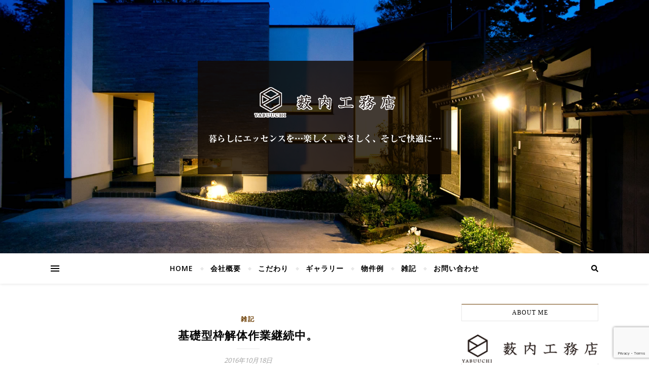

--- FILE ---
content_type: text/html; charset=UTF-8
request_url: https://yabuuchi.work/2016/10/18/%E5%9F%BA%E7%A4%8E%E5%9E%8B%E6%9E%A0%E8%A7%A3%E4%BD%93%E4%BD%9C%E6%A5%AD%E7%B6%99%E7%B6%9A%E4%B8%AD%E3%80%82/
body_size: 86327
content:
<!DOCTYPE html><html dir="ltr" lang="ja"><head><meta charset="UTF-8"><meta name="viewport" content="width=device-width, initial-scale=1.0, maximum-scale=1.0, user-scalable=no" /><title>基礎型枠解体作業継続中。 | 薮内工務店</title><meta name="robots" content="max-image-preview:large" /><meta name="author" content="薮内工務店"/><link rel="canonical" href="https://yabuuchi.work/2016/10/18/%e5%9f%ba%e7%a4%8e%e5%9e%8b%e6%9e%a0%e8%a7%a3%e4%bd%93%e4%bd%9c%e6%a5%ad%e7%b6%99%e7%b6%9a%e4%b8%ad%e3%80%82/" /><meta name="generator" content="All in One SEO (AIOSEO) 4.9.3" /> <script type="application/ld+json" class="aioseo-schema">{"@context":"https:\/\/schema.org","@graph":[{"@type":"Article","@id":"https:\/\/yabuuchi.work\/2016\/10\/18\/%e5%9f%ba%e7%a4%8e%e5%9e%8b%e6%9e%a0%e8%a7%a3%e4%bd%93%e4%bd%9c%e6%a5%ad%e7%b6%99%e7%b6%9a%e4%b8%ad%e3%80%82\/#article","name":"\u57fa\u790e\u578b\u67a0\u89e3\u4f53\u4f5c\u696d\u7d99\u7d9a\u4e2d\u3002 | \u85ae\u5185\u5de5\u52d9\u5e97","headline":"\u57fa\u790e\u578b\u67a0\u89e3\u4f53\u4f5c\u696d\u7d99\u7d9a\u4e2d\u3002","author":{"@id":"https:\/\/yabuuchi.work\/author\/makoto\/#author"},"publisher":{"@id":"https:\/\/yabuuchi.work\/#organization"},"image":{"@type":"ImageObject","url":3342},"datePublished":"2016-10-18T14:26:57+09:00","dateModified":"2016-10-18T14:26:57+09:00","inLanguage":"ja","mainEntityOfPage":{"@id":"https:\/\/yabuuchi.work\/2016\/10\/18\/%e5%9f%ba%e7%a4%8e%e5%9e%8b%e6%9e%a0%e8%a7%a3%e4%bd%93%e4%bd%9c%e6%a5%ad%e7%b6%99%e7%b6%9a%e4%b8%ad%e3%80%82\/#webpage"},"isPartOf":{"@id":"https:\/\/yabuuchi.work\/2016\/10\/18\/%e5%9f%ba%e7%a4%8e%e5%9e%8b%e6%9e%a0%e8%a7%a3%e4%bd%93%e4%bd%9c%e6%a5%ad%e7%b6%99%e7%b6%9a%e4%b8%ad%e3%80%82\/#webpage"},"articleSection":"\u96d1\u8a18"},{"@type":"BreadcrumbList","@id":"https:\/\/yabuuchi.work\/2016\/10\/18\/%e5%9f%ba%e7%a4%8e%e5%9e%8b%e6%9e%a0%e8%a7%a3%e4%bd%93%e4%bd%9c%e6%a5%ad%e7%b6%99%e7%b6%9a%e4%b8%ad%e3%80%82\/#breadcrumblist","itemListElement":[{"@type":"ListItem","@id":"https:\/\/yabuuchi.work#listItem","position":1,"name":"\u30db\u30fc\u30e0","item":"https:\/\/yabuuchi.work","nextItem":{"@type":"ListItem","@id":"https:\/\/yabuuchi.work\/category\/%e9%9b%91%e8%a8%98\/#listItem","name":"\u96d1\u8a18"}},{"@type":"ListItem","@id":"https:\/\/yabuuchi.work\/category\/%e9%9b%91%e8%a8%98\/#listItem","position":2,"name":"\u96d1\u8a18","item":"https:\/\/yabuuchi.work\/category\/%e9%9b%91%e8%a8%98\/","nextItem":{"@type":"ListItem","@id":"https:\/\/yabuuchi.work\/2016\/10\/18\/%e5%9f%ba%e7%a4%8e%e5%9e%8b%e6%9e%a0%e8%a7%a3%e4%bd%93%e4%bd%9c%e6%a5%ad%e7%b6%99%e7%b6%9a%e4%b8%ad%e3%80%82\/#listItem","name":"\u57fa\u790e\u578b\u67a0\u89e3\u4f53\u4f5c\u696d\u7d99\u7d9a\u4e2d\u3002"},"previousItem":{"@type":"ListItem","@id":"https:\/\/yabuuchi.work#listItem","name":"\u30db\u30fc\u30e0"}},{"@type":"ListItem","@id":"https:\/\/yabuuchi.work\/2016\/10\/18\/%e5%9f%ba%e7%a4%8e%e5%9e%8b%e6%9e%a0%e8%a7%a3%e4%bd%93%e4%bd%9c%e6%a5%ad%e7%b6%99%e7%b6%9a%e4%b8%ad%e3%80%82\/#listItem","position":3,"name":"\u57fa\u790e\u578b\u67a0\u89e3\u4f53\u4f5c\u696d\u7d99\u7d9a\u4e2d\u3002","previousItem":{"@type":"ListItem","@id":"https:\/\/yabuuchi.work\/category\/%e9%9b%91%e8%a8%98\/#listItem","name":"\u96d1\u8a18"}}]},{"@type":"Organization","@id":"https:\/\/yabuuchi.work\/#organization","name":"\u85ae\u5185\u5de5\u52d9\u5e97","description":"\u6709\u9650\u4f1a\u793e\u85ae\u5185\u5de5\u52d9\u5e97\u306f\u77f3\u5ddd\u770c\u52a0\u8cc0\u5e02\u3092\u4e2d\u5fc3\u306b\u3001\u65b0\u7bc9\u30fb\u30ea\u30d5\u30a9\u30fc\u30e0\u30fb\u8010\u9707\u5de5\u4e8b\u306a\u3069\u4f4f\u307e\u3044\u3065\u304f\u308a\u3092\u30b5\u30dd\u30fc\u30c8\u3002\u78ba\u304b\u306a\u6280\u8853\u3068\u5b89\u5fc3\u306e\u65bd\u5de5\u3067\u3001\u7406\u60f3\u306e\u4f4f\u307e\u3044\u3092\u5b9f\u73fe\u3057\u307e\u3059\u3002","url":"https:\/\/yabuuchi.work\/","email":"info@yabuuchi.work","telephone":"+81761732655","foundingDate":"1973-02-11","logo":{"@type":"ImageObject","url":"https:\/\/yabuuchi.work\/db\/wp-content\/uploads\/2025\/09\/favicon.gif","@id":"https:\/\/yabuuchi.work\/2016\/10\/18\/%e5%9f%ba%e7%a4%8e%e5%9e%8b%e6%9e%a0%e8%a7%a3%e4%bd%93%e4%bd%9c%e6%a5%ad%e7%b6%99%e7%b6%9a%e4%b8%ad%e3%80%82\/#organizationLogo","width":50,"height":50},"image":{"@id":"https:\/\/yabuuchi.work\/2016\/10\/18\/%e5%9f%ba%e7%a4%8e%e5%9e%8b%e6%9e%a0%e8%a7%a3%e4%bd%93%e4%bd%9c%e6%a5%ad%e7%b6%99%e7%b6%9a%e4%b8%ad%e3%80%82\/#organizationLogo"},"sameAs":["https:\/\/www.facebook.com\/makoto.yabuuchi.7","https:\/\/www.youtube.com\/@\u85ae\u5185\u5de5\u52d9\u5e97"]},{"@type":"Person","@id":"https:\/\/yabuuchi.work\/author\/makoto\/#author","url":"https:\/\/yabuuchi.work\/author\/makoto\/","name":"\u85ae\u5185\u5de5\u52d9\u5e97"},{"@type":"WebPage","@id":"https:\/\/yabuuchi.work\/2016\/10\/18\/%e5%9f%ba%e7%a4%8e%e5%9e%8b%e6%9e%a0%e8%a7%a3%e4%bd%93%e4%bd%9c%e6%a5%ad%e7%b6%99%e7%b6%9a%e4%b8%ad%e3%80%82\/#webpage","url":"https:\/\/yabuuchi.work\/2016\/10\/18\/%e5%9f%ba%e7%a4%8e%e5%9e%8b%e6%9e%a0%e8%a7%a3%e4%bd%93%e4%bd%9c%e6%a5%ad%e7%b6%99%e7%b6%9a%e4%b8%ad%e3%80%82\/","name":"\u57fa\u790e\u578b\u67a0\u89e3\u4f53\u4f5c\u696d\u7d99\u7d9a\u4e2d\u3002 | \u85ae\u5185\u5de5\u52d9\u5e97","inLanguage":"ja","isPartOf":{"@id":"https:\/\/yabuuchi.work\/#website"},"breadcrumb":{"@id":"https:\/\/yabuuchi.work\/2016\/10\/18\/%e5%9f%ba%e7%a4%8e%e5%9e%8b%e6%9e%a0%e8%a7%a3%e4%bd%93%e4%bd%9c%e6%a5%ad%e7%b6%99%e7%b6%9a%e4%b8%ad%e3%80%82\/#breadcrumblist"},"author":{"@id":"https:\/\/yabuuchi.work\/author\/makoto\/#author"},"creator":{"@id":"https:\/\/yabuuchi.work\/author\/makoto\/#author"},"image":{"@type":"ImageObject","url":3342,"@id":"https:\/\/yabuuchi.work\/2016\/10\/18\/%e5%9f%ba%e7%a4%8e%e5%9e%8b%e6%9e%a0%e8%a7%a3%e4%bd%93%e4%bd%9c%e6%a5%ad%e7%b6%99%e7%b6%9a%e4%b8%ad%e3%80%82\/#mainImage"},"primaryImageOfPage":{"@id":"https:\/\/yabuuchi.work\/2016\/10\/18\/%e5%9f%ba%e7%a4%8e%e5%9e%8b%e6%9e%a0%e8%a7%a3%e4%bd%93%e4%bd%9c%e6%a5%ad%e7%b6%99%e7%b6%9a%e4%b8%ad%e3%80%82\/#mainImage"},"datePublished":"2016-10-18T14:26:57+09:00","dateModified":"2016-10-18T14:26:57+09:00"},{"@type":"WebSite","@id":"https:\/\/yabuuchi.work\/#website","url":"https:\/\/yabuuchi.work\/","name":"\u6709\u9650\u4f1a\u793e\u85ae\u5185\u5de5\u52d9\u5e97\u3000\u66ae\u3089\u3057\u306b\u30a8\u30c3\u30bb\u30f3\u30b9\u3092","alternateName":"\u85ae\u5185\u5de5\u52d9\u5e97\u3000\u66ae\u3089\u3057\u306b\u30a8\u30c3\u30bb\u30f3\u30b9\u3092","description":"\u66ae\u3089\u3057\u306b\u30a8\u30c3\u30bb\u30f3\u30b9\u3092\u2026\u697d\u3057\u304f\u3001\u3084\u3055\u3057\u304f\u3001\u305d\u3057\u3066\u5feb\u9069\u306b\u2026","inLanguage":"ja","publisher":{"@id":"https:\/\/yabuuchi.work\/#organization"}}]}</script> <link rel='dns-prefetch' href='//webfonts.sakura.ne.jp' /><link rel='dns-prefetch' href='//challenges.cloudflare.com' /><link rel="alternate" title="oEmbed (JSON)" type="application/json+oembed" href="https://yabuuchi.work/wp-json/oembed/1.0/embed?url=https%3A%2F%2Fyabuuchi.work%2F2016%2F10%2F18%2F%25e5%259f%25ba%25e7%25a4%258e%25e5%259e%258b%25e6%259e%25a0%25e8%25a7%25a3%25e4%25bd%2593%25e4%25bd%259c%25e6%25a5%25ad%25e7%25b6%2599%25e7%25b6%259a%25e4%25b8%25ad%25e3%2580%2582%2F" /><link rel="alternate" title="oEmbed (XML)" type="text/xml+oembed" href="https://yabuuchi.work/wp-json/oembed/1.0/embed?url=https%3A%2F%2Fyabuuchi.work%2F2016%2F10%2F18%2F%25e5%259f%25ba%25e7%25a4%258e%25e5%259e%258b%25e6%259e%25a0%25e8%25a7%25a3%25e4%25bd%2593%25e4%25bd%259c%25e6%25a5%25ad%25e7%25b6%2599%25e7%25b6%259a%25e4%25b8%25ad%25e3%2580%2582%2F&#038;format=xml" /> <style id='wp-img-auto-sizes-contain-inline-css' type='text/css'>img:is([sizes=auto i],[sizes^="auto," i]){contain-intrinsic-size:3000px 1500px}
/*# sourceURL=wp-img-auto-sizes-contain-inline-css */</style><link rel='stylesheet' id='twb-open-sans-css' href='https://fonts.googleapis.com/css?family=Open+Sans%3A300%2C400%2C500%2C600%2C700%2C800&#038;display=swap&#038;ver=6.9' type='text/css' media='all' /><link rel='stylesheet' id='twbbwg-global-css' href='https://yabuuchi.work/db/wp-content/cache/autoptimize/autoptimize_single_98975498b1a122de75a24dd80ade5719.php?ver=1.0.0' type='text/css' media='all' /><style id='wp-emoji-styles-inline-css' type='text/css'>img.wp-smiley, img.emoji {
		display: inline !important;
		border: none !important;
		box-shadow: none !important;
		height: 1em !important;
		width: 1em !important;
		margin: 0 0.07em !important;
		vertical-align: -0.1em !important;
		background: none !important;
		padding: 0 !important;
	}
/*# sourceURL=wp-emoji-styles-inline-css */</style><style id='wp-block-library-inline-css' type='text/css'>:root{--wp-block-synced-color:#7a00df;--wp-block-synced-color--rgb:122,0,223;--wp-bound-block-color:var(--wp-block-synced-color);--wp-editor-canvas-background:#ddd;--wp-admin-theme-color:#007cba;--wp-admin-theme-color--rgb:0,124,186;--wp-admin-theme-color-darker-10:#006ba1;--wp-admin-theme-color-darker-10--rgb:0,107,160.5;--wp-admin-theme-color-darker-20:#005a87;--wp-admin-theme-color-darker-20--rgb:0,90,135;--wp-admin-border-width-focus:2px}@media (min-resolution:192dpi){:root{--wp-admin-border-width-focus:1.5px}}.wp-element-button{cursor:pointer}:root .has-very-light-gray-background-color{background-color:#eee}:root .has-very-dark-gray-background-color{background-color:#313131}:root .has-very-light-gray-color{color:#eee}:root .has-very-dark-gray-color{color:#313131}:root .has-vivid-green-cyan-to-vivid-cyan-blue-gradient-background{background:linear-gradient(135deg,#00d084,#0693e3)}:root .has-purple-crush-gradient-background{background:linear-gradient(135deg,#34e2e4,#4721fb 50%,#ab1dfe)}:root .has-hazy-dawn-gradient-background{background:linear-gradient(135deg,#faaca8,#dad0ec)}:root .has-subdued-olive-gradient-background{background:linear-gradient(135deg,#fafae1,#67a671)}:root .has-atomic-cream-gradient-background{background:linear-gradient(135deg,#fdd79a,#004a59)}:root .has-nightshade-gradient-background{background:linear-gradient(135deg,#330968,#31cdcf)}:root .has-midnight-gradient-background{background:linear-gradient(135deg,#020381,#2874fc)}:root{--wp--preset--font-size--normal:16px;--wp--preset--font-size--huge:42px}.has-regular-font-size{font-size:1em}.has-larger-font-size{font-size:2.625em}.has-normal-font-size{font-size:var(--wp--preset--font-size--normal)}.has-huge-font-size{font-size:var(--wp--preset--font-size--huge)}.has-text-align-center{text-align:center}.has-text-align-left{text-align:left}.has-text-align-right{text-align:right}.has-fit-text{white-space:nowrap!important}#end-resizable-editor-section{display:none}.aligncenter{clear:both}.items-justified-left{justify-content:flex-start}.items-justified-center{justify-content:center}.items-justified-right{justify-content:flex-end}.items-justified-space-between{justify-content:space-between}.screen-reader-text{border:0;clip-path:inset(50%);height:1px;margin:-1px;overflow:hidden;padding:0;position:absolute;width:1px;word-wrap:normal!important}.screen-reader-text:focus{background-color:#ddd;clip-path:none;color:#444;display:block;font-size:1em;height:auto;left:5px;line-height:normal;padding:15px 23px 14px;text-decoration:none;top:5px;width:auto;z-index:100000}html :where(.has-border-color){border-style:solid}html :where([style*=border-top-color]){border-top-style:solid}html :where([style*=border-right-color]){border-right-style:solid}html :where([style*=border-bottom-color]){border-bottom-style:solid}html :where([style*=border-left-color]){border-left-style:solid}html :where([style*=border-width]){border-style:solid}html :where([style*=border-top-width]){border-top-style:solid}html :where([style*=border-right-width]){border-right-style:solid}html :where([style*=border-bottom-width]){border-bottom-style:solid}html :where([style*=border-left-width]){border-left-style:solid}html :where(img[class*=wp-image-]){height:auto;max-width:100%}:where(figure){margin:0 0 1em}html :where(.is-position-sticky){--wp-admin--admin-bar--position-offset:var(--wp-admin--admin-bar--height,0px)}@media screen and (max-width:600px){html :where(.is-position-sticky){--wp-admin--admin-bar--position-offset:0px}}

/*# sourceURL=wp-block-library-inline-css */</style><style id='wp-block-embed-inline-css' type='text/css'>.wp-block-embed.alignleft,.wp-block-embed.alignright,.wp-block[data-align=left]>[data-type="core/embed"],.wp-block[data-align=right]>[data-type="core/embed"]{max-width:360px;width:100%}.wp-block-embed.alignleft .wp-block-embed__wrapper,.wp-block-embed.alignright .wp-block-embed__wrapper,.wp-block[data-align=left]>[data-type="core/embed"] .wp-block-embed__wrapper,.wp-block[data-align=right]>[data-type="core/embed"] .wp-block-embed__wrapper{min-width:280px}.wp-block-cover .wp-block-embed{min-height:240px;min-width:320px}.wp-block-embed{overflow-wrap:break-word}.wp-block-embed :where(figcaption){margin-bottom:1em;margin-top:.5em}.wp-block-embed iframe{max-width:100%}.wp-block-embed__wrapper{position:relative}.wp-embed-responsive .wp-has-aspect-ratio .wp-block-embed__wrapper:before{content:"";display:block;padding-top:50%}.wp-embed-responsive .wp-has-aspect-ratio iframe{bottom:0;height:100%;left:0;position:absolute;right:0;top:0;width:100%}.wp-embed-responsive .wp-embed-aspect-21-9 .wp-block-embed__wrapper:before{padding-top:42.85%}.wp-embed-responsive .wp-embed-aspect-18-9 .wp-block-embed__wrapper:before{padding-top:50%}.wp-embed-responsive .wp-embed-aspect-16-9 .wp-block-embed__wrapper:before{padding-top:56.25%}.wp-embed-responsive .wp-embed-aspect-4-3 .wp-block-embed__wrapper:before{padding-top:75%}.wp-embed-responsive .wp-embed-aspect-1-1 .wp-block-embed__wrapper:before{padding-top:100%}.wp-embed-responsive .wp-embed-aspect-9-16 .wp-block-embed__wrapper:before{padding-top:177.77%}.wp-embed-responsive .wp-embed-aspect-1-2 .wp-block-embed__wrapper:before{padding-top:200%}
/*# sourceURL=https://yabuuchi.work/db/wp-includes/blocks/embed/style.min.css */</style><style id='global-styles-inline-css' type='text/css'>:root{--wp--preset--aspect-ratio--square: 1;--wp--preset--aspect-ratio--4-3: 4/3;--wp--preset--aspect-ratio--3-4: 3/4;--wp--preset--aspect-ratio--3-2: 3/2;--wp--preset--aspect-ratio--2-3: 2/3;--wp--preset--aspect-ratio--16-9: 16/9;--wp--preset--aspect-ratio--9-16: 9/16;--wp--preset--color--black: #000000;--wp--preset--color--cyan-bluish-gray: #abb8c3;--wp--preset--color--white: #ffffff;--wp--preset--color--pale-pink: #f78da7;--wp--preset--color--vivid-red: #cf2e2e;--wp--preset--color--luminous-vivid-orange: #ff6900;--wp--preset--color--luminous-vivid-amber: #fcb900;--wp--preset--color--light-green-cyan: #7bdcb5;--wp--preset--color--vivid-green-cyan: #00d084;--wp--preset--color--pale-cyan-blue: #8ed1fc;--wp--preset--color--vivid-cyan-blue: #0693e3;--wp--preset--color--vivid-purple: #9b51e0;--wp--preset--gradient--vivid-cyan-blue-to-vivid-purple: linear-gradient(135deg,rgb(6,147,227) 0%,rgb(155,81,224) 100%);--wp--preset--gradient--light-green-cyan-to-vivid-green-cyan: linear-gradient(135deg,rgb(122,220,180) 0%,rgb(0,208,130) 100%);--wp--preset--gradient--luminous-vivid-amber-to-luminous-vivid-orange: linear-gradient(135deg,rgb(252,185,0) 0%,rgb(255,105,0) 100%);--wp--preset--gradient--luminous-vivid-orange-to-vivid-red: linear-gradient(135deg,rgb(255,105,0) 0%,rgb(207,46,46) 100%);--wp--preset--gradient--very-light-gray-to-cyan-bluish-gray: linear-gradient(135deg,rgb(238,238,238) 0%,rgb(169,184,195) 100%);--wp--preset--gradient--cool-to-warm-spectrum: linear-gradient(135deg,rgb(74,234,220) 0%,rgb(151,120,209) 20%,rgb(207,42,186) 40%,rgb(238,44,130) 60%,rgb(251,105,98) 80%,rgb(254,248,76) 100%);--wp--preset--gradient--blush-light-purple: linear-gradient(135deg,rgb(255,206,236) 0%,rgb(152,150,240) 100%);--wp--preset--gradient--blush-bordeaux: linear-gradient(135deg,rgb(254,205,165) 0%,rgb(254,45,45) 50%,rgb(107,0,62) 100%);--wp--preset--gradient--luminous-dusk: linear-gradient(135deg,rgb(255,203,112) 0%,rgb(199,81,192) 50%,rgb(65,88,208) 100%);--wp--preset--gradient--pale-ocean: linear-gradient(135deg,rgb(255,245,203) 0%,rgb(182,227,212) 50%,rgb(51,167,181) 100%);--wp--preset--gradient--electric-grass: linear-gradient(135deg,rgb(202,248,128) 0%,rgb(113,206,126) 100%);--wp--preset--gradient--midnight: linear-gradient(135deg,rgb(2,3,129) 0%,rgb(40,116,252) 100%);--wp--preset--font-size--small: 13px;--wp--preset--font-size--medium: 20px;--wp--preset--font-size--large: 36px;--wp--preset--font-size--x-large: 42px;--wp--preset--spacing--20: 0.44rem;--wp--preset--spacing--30: 0.67rem;--wp--preset--spacing--40: 1rem;--wp--preset--spacing--50: 1.5rem;--wp--preset--spacing--60: 2.25rem;--wp--preset--spacing--70: 3.38rem;--wp--preset--spacing--80: 5.06rem;--wp--preset--shadow--natural: 6px 6px 9px rgba(0, 0, 0, 0.2);--wp--preset--shadow--deep: 12px 12px 50px rgba(0, 0, 0, 0.4);--wp--preset--shadow--sharp: 6px 6px 0px rgba(0, 0, 0, 0.2);--wp--preset--shadow--outlined: 6px 6px 0px -3px rgb(255, 255, 255), 6px 6px rgb(0, 0, 0);--wp--preset--shadow--crisp: 6px 6px 0px rgb(0, 0, 0);}:where(.is-layout-flex){gap: 0.5em;}:where(.is-layout-grid){gap: 0.5em;}body .is-layout-flex{display: flex;}.is-layout-flex{flex-wrap: wrap;align-items: center;}.is-layout-flex > :is(*, div){margin: 0;}body .is-layout-grid{display: grid;}.is-layout-grid > :is(*, div){margin: 0;}:where(.wp-block-columns.is-layout-flex){gap: 2em;}:where(.wp-block-columns.is-layout-grid){gap: 2em;}:where(.wp-block-post-template.is-layout-flex){gap: 1.25em;}:where(.wp-block-post-template.is-layout-grid){gap: 1.25em;}.has-black-color{color: var(--wp--preset--color--black) !important;}.has-cyan-bluish-gray-color{color: var(--wp--preset--color--cyan-bluish-gray) !important;}.has-white-color{color: var(--wp--preset--color--white) !important;}.has-pale-pink-color{color: var(--wp--preset--color--pale-pink) !important;}.has-vivid-red-color{color: var(--wp--preset--color--vivid-red) !important;}.has-luminous-vivid-orange-color{color: var(--wp--preset--color--luminous-vivid-orange) !important;}.has-luminous-vivid-amber-color{color: var(--wp--preset--color--luminous-vivid-amber) !important;}.has-light-green-cyan-color{color: var(--wp--preset--color--light-green-cyan) !important;}.has-vivid-green-cyan-color{color: var(--wp--preset--color--vivid-green-cyan) !important;}.has-pale-cyan-blue-color{color: var(--wp--preset--color--pale-cyan-blue) !important;}.has-vivid-cyan-blue-color{color: var(--wp--preset--color--vivid-cyan-blue) !important;}.has-vivid-purple-color{color: var(--wp--preset--color--vivid-purple) !important;}.has-black-background-color{background-color: var(--wp--preset--color--black) !important;}.has-cyan-bluish-gray-background-color{background-color: var(--wp--preset--color--cyan-bluish-gray) !important;}.has-white-background-color{background-color: var(--wp--preset--color--white) !important;}.has-pale-pink-background-color{background-color: var(--wp--preset--color--pale-pink) !important;}.has-vivid-red-background-color{background-color: var(--wp--preset--color--vivid-red) !important;}.has-luminous-vivid-orange-background-color{background-color: var(--wp--preset--color--luminous-vivid-orange) !important;}.has-luminous-vivid-amber-background-color{background-color: var(--wp--preset--color--luminous-vivid-amber) !important;}.has-light-green-cyan-background-color{background-color: var(--wp--preset--color--light-green-cyan) !important;}.has-vivid-green-cyan-background-color{background-color: var(--wp--preset--color--vivid-green-cyan) !important;}.has-pale-cyan-blue-background-color{background-color: var(--wp--preset--color--pale-cyan-blue) !important;}.has-vivid-cyan-blue-background-color{background-color: var(--wp--preset--color--vivid-cyan-blue) !important;}.has-vivid-purple-background-color{background-color: var(--wp--preset--color--vivid-purple) !important;}.has-black-border-color{border-color: var(--wp--preset--color--black) !important;}.has-cyan-bluish-gray-border-color{border-color: var(--wp--preset--color--cyan-bluish-gray) !important;}.has-white-border-color{border-color: var(--wp--preset--color--white) !important;}.has-pale-pink-border-color{border-color: var(--wp--preset--color--pale-pink) !important;}.has-vivid-red-border-color{border-color: var(--wp--preset--color--vivid-red) !important;}.has-luminous-vivid-orange-border-color{border-color: var(--wp--preset--color--luminous-vivid-orange) !important;}.has-luminous-vivid-amber-border-color{border-color: var(--wp--preset--color--luminous-vivid-amber) !important;}.has-light-green-cyan-border-color{border-color: var(--wp--preset--color--light-green-cyan) !important;}.has-vivid-green-cyan-border-color{border-color: var(--wp--preset--color--vivid-green-cyan) !important;}.has-pale-cyan-blue-border-color{border-color: var(--wp--preset--color--pale-cyan-blue) !important;}.has-vivid-cyan-blue-border-color{border-color: var(--wp--preset--color--vivid-cyan-blue) !important;}.has-vivid-purple-border-color{border-color: var(--wp--preset--color--vivid-purple) !important;}.has-vivid-cyan-blue-to-vivid-purple-gradient-background{background: var(--wp--preset--gradient--vivid-cyan-blue-to-vivid-purple) !important;}.has-light-green-cyan-to-vivid-green-cyan-gradient-background{background: var(--wp--preset--gradient--light-green-cyan-to-vivid-green-cyan) !important;}.has-luminous-vivid-amber-to-luminous-vivid-orange-gradient-background{background: var(--wp--preset--gradient--luminous-vivid-amber-to-luminous-vivid-orange) !important;}.has-luminous-vivid-orange-to-vivid-red-gradient-background{background: var(--wp--preset--gradient--luminous-vivid-orange-to-vivid-red) !important;}.has-very-light-gray-to-cyan-bluish-gray-gradient-background{background: var(--wp--preset--gradient--very-light-gray-to-cyan-bluish-gray) !important;}.has-cool-to-warm-spectrum-gradient-background{background: var(--wp--preset--gradient--cool-to-warm-spectrum) !important;}.has-blush-light-purple-gradient-background{background: var(--wp--preset--gradient--blush-light-purple) !important;}.has-blush-bordeaux-gradient-background{background: var(--wp--preset--gradient--blush-bordeaux) !important;}.has-luminous-dusk-gradient-background{background: var(--wp--preset--gradient--luminous-dusk) !important;}.has-pale-ocean-gradient-background{background: var(--wp--preset--gradient--pale-ocean) !important;}.has-electric-grass-gradient-background{background: var(--wp--preset--gradient--electric-grass) !important;}.has-midnight-gradient-background{background: var(--wp--preset--gradient--midnight) !important;}.has-small-font-size{font-size: var(--wp--preset--font-size--small) !important;}.has-medium-font-size{font-size: var(--wp--preset--font-size--medium) !important;}.has-large-font-size{font-size: var(--wp--preset--font-size--large) !important;}.has-x-large-font-size{font-size: var(--wp--preset--font-size--x-large) !important;}
/*# sourceURL=global-styles-inline-css */</style><style id='classic-theme-styles-inline-css' type='text/css'>/*! This file is auto-generated */
.wp-block-button__link{color:#fff;background-color:#32373c;border-radius:9999px;box-shadow:none;text-decoration:none;padding:calc(.667em + 2px) calc(1.333em + 2px);font-size:1.125em}.wp-block-file__button{background:#32373c;color:#fff;text-decoration:none}
/*# sourceURL=/wp-includes/css/classic-themes.min.css */</style><link rel='stylesheet' id='contact-form-7-css' href='https://yabuuchi.work/db/wp-content/cache/autoptimize/autoptimize_single_64ac31699f5326cb3c76122498b76f66.php?ver=6.1.4' type='text/css' media='all' /><link rel='stylesheet' id='bwg_fonts-css' href='https://yabuuchi.work/db/wp-content/cache/autoptimize/autoptimize_single_a9df041d122839ca80bde8891d0e7e14.php?ver=0.0.1' type='text/css' media='all' /><link rel='stylesheet' id='sumoselect-css' href='https://yabuuchi.work/db/wp-content/plugins/photo-gallery/css/sumoselect.min.css?ver=3.4.6' type='text/css' media='all' /><link rel='stylesheet' id='mCustomScrollbar-css' href='https://yabuuchi.work/db/wp-content/plugins/photo-gallery/css/jquery.mCustomScrollbar.min.css?ver=3.1.5' type='text/css' media='all' /><link rel='stylesheet' id='bwg_googlefonts-css' href='https://fonts.googleapis.com/css?family=Ubuntu&#038;subset=greek,latin,greek-ext,vietnamese,cyrillic-ext,latin-ext,cyrillic' type='text/css' media='all' /><link rel='stylesheet' id='bwg_frontend-css' href='https://yabuuchi.work/db/wp-content/plugins/photo-gallery/css/styles.min.css?ver=1.8.35' type='text/css' media='all' /><link rel='stylesheet' id='child-pages-shortcode-css-css' href='https://yabuuchi.work/db/wp-content/plugins/child-pages-shortcode-master/css/child-pages-shortcode.min.css?ver=1.1.4' type='text/css' media='all' /><link rel='stylesheet' id='bard-style-css' href='https://yabuuchi.work/db/wp-content/cache/autoptimize/autoptimize_single_b820e5ae0ca69754ccdcc514d53620bd.php?ver=2.4.3' type='text/css' media='all' /><link rel='stylesheet' id='bard-responsive-css' href='https://yabuuchi.work/db/wp-content/cache/autoptimize/autoptimize_single_c68d2945bc721c50224692fd48fb9bb2.php?ver=2.4.3' type='text/css' media='all' /><link rel='stylesheet' id='fontello-css' href='https://yabuuchi.work/db/wp-content/cache/autoptimize/autoptimize_single_2e70b10a247fa89cf53186dffd868f59.php?ver=2.4.3' type='text/css' media='all' /><link rel='stylesheet' id='slick-css' href='https://yabuuchi.work/db/wp-content/cache/autoptimize/autoptimize_single_47259f3148f6fac9b7f4cb753dcf65ca.php?ver=6.9' type='text/css' media='all' /><link rel='stylesheet' id='scrollbar-css' href='https://yabuuchi.work/db/wp-content/cache/autoptimize/autoptimize_single_07ac8b23a4c17759d5105fc7c446ae01.php?ver=6.9' type='text/css' media='all' /><link rel='stylesheet' id='meks_instagram-widget-styles-css' href='https://yabuuchi.work/db/wp-content/cache/autoptimize/autoptimize_single_c76e56b760d84e467f04f60560dba802.php?ver=6.9' type='text/css' media='all' /> <script type="text/javascript" src="https://yabuuchi.work/db/wp-includes/js/jquery/jquery.min.js?ver=3.7.1" id="jquery-core-js"></script> <script defer type="text/javascript" src="https://yabuuchi.work/db/wp-includes/js/jquery/jquery-migrate.min.js?ver=3.4.1" id="jquery-migrate-js"></script> <script defer type="text/javascript" src="https://yabuuchi.work/db/wp-content/cache/autoptimize/autoptimize_single_3fb461c1b082f494c9e0eaaafcf8bd72.php?ver=1.2.2" id="twbbwg-circle-js"></script> <script defer id="twbbwg-global-js-extra" src="[data-uri]"></script> <script defer type="text/javascript" src="https://yabuuchi.work/db/wp-content/cache/autoptimize/autoptimize_single_2c7284f4ed47a54704650cdd9a1d5ffb.php?ver=1.0.0" id="twbbwg-global-js"></script> <script defer type="text/javascript" src="//webfonts.sakura.ne.jp/js/sakurav3.js?fadein=0&amp;ver=3.1.4" id="typesquare_std-js"></script> <script defer type="text/javascript" src="https://yabuuchi.work/db/wp-content/plugins/photo-gallery/js/jquery.sumoselect.min.js?ver=3.4.6" id="sumoselect-js"></script> <script defer type="text/javascript" src="https://yabuuchi.work/db/wp-content/plugins/photo-gallery/js/tocca.min.js?ver=2.0.9" id="bwg_mobile-js"></script> <script defer type="text/javascript" src="https://yabuuchi.work/db/wp-content/plugins/photo-gallery/js/jquery.mCustomScrollbar.concat.min.js?ver=3.1.5" id="mCustomScrollbar-js"></script> <script defer type="text/javascript" src="https://yabuuchi.work/db/wp-content/plugins/photo-gallery/js/jquery.fullscreen.min.js?ver=0.6.0" id="jquery-fullscreen-js"></script> <script defer id="bwg_frontend-js-extra" src="[data-uri]"></script> <script defer type="text/javascript" src="https://yabuuchi.work/db/wp-content/plugins/photo-gallery/js/scripts.min.js?ver=1.8.35" id="bwg_frontend-js"></script> <script defer type="text/javascript" src="https://yabuuchi.work/db/wp-content/plugins/child-pages-shortcode-master/js/child-pages-shortcode.min.js?ver=1.1.4" id="child-pages-shortcode-js"></script> <link rel="https://api.w.org/" href="https://yabuuchi.work/wp-json/" /><link rel="alternate" title="JSON" type="application/json" href="https://yabuuchi.work/wp-json/wp/v2/posts/3343" /><link rel="EditURI" type="application/rsd+xml" title="RSD" href="https://yabuuchi.work/db/xmlrpc.php?rsd" /><meta name="generator" content="WordPress 6.9" /><link rel='shortlink' href='https://yabuuchi.work/?p=3343' /><style type='text/css'>.site-branding .site-title a:lang(ja),.site-title{ font-family: 'UD黎ミン EB';}.site-description:lang(ja){ font-family: 'UD黎ミン EB';}section.widget h2:lang(ja),.widget-title{ font-family: 'UD黎ミン EB';}section.widget ul li:lang(ja),.widget-content ul li{ font-family: 'UD黎ミン EB';}</style><meta property="og:image" content=""/><meta property="og:image:width" content=""/><meta property="og:image:height" content=""/><meta property="og:title" content="基礎型枠解体作業継続中。"/><meta property="og:description" content="型枠解体廃盤取り敢えずコンクリートから外され、撤収作業真っ只中です。 頑張ってください。 それしか言えませんが&hellip;" /><meta property="og:url" content="https://yabuuchi.work/2016/10/18/%e5%9f%ba%e7%a4%8e%e5%9e%8b%e6%9e%a0%e8%a7%a3%e4%bd%93%e4%bd%9c%e6%a5%ad%e7%b6%99%e7%b6%9a%e4%b8%ad%e3%80%82/"/><meta property="og:type" content="website"><meta property="og:locale" content="ja" /><meta property="og:site_name" content="薮内工務店"/><style id="bard_dynamic_css">body {background-color: #ffffff;}#top-bar,#top-menu .sub-menu {background-color: #ffffff;}#top-bar a {color: #000000;}#top-menu .sub-menu,#top-menu .sub-menu a {border-color: rgba(0,0,0, 0.05);}#top-bar a:hover,#top-bar li.current-menu-item > a,#top-bar li.current-menu-ancestor > a,#top-bar .sub-menu li.current-menu-item > a,#top-bar .sub-menu li.current-menu-ancestor > a {color: #6b3c00;}.header-logo a,.site-description,.header-socials-icon {color: #111111;}.site-description:before,.site-description:after {background: #111111;}.header-logo a:hover,.header-socials-icon:hover {color: #111111;}.entry-header {background-color: #ffffff;}#main-nav,#main-menu .sub-menu,#main-nav #s {background-color: #ffffff;}#main-nav a,#main-nav .svg-inline--fa,#main-nav #s {color: #000000;}.main-nav-sidebar div span,.mobile-menu-btn span,.btn-tooltip {background-color: #000000;}.btn-tooltip:before {border-top-color: #000000;}#main-nav {box-shadow: 0px 1px 5px rgba(0,0,0, 0.1);}#main-menu .sub-menu,#main-menu .sub-menu a {border-color: rgba(0,0,0, 0.05);}#main-nav #s::-webkit-input-placeholder { /* Chrome/Opera/Safari */color: rgba(0,0,0, 0.7);}#main-nav #s::-moz-placeholder { /* Firefox 19+ */color: rgba(0,0,0, 0.7);}#main-nav #s:-ms-input-placeholder { /* IE 10+ */color: rgba(0,0,0, 0.7);}#main-nav #s:-moz-placeholder { /* Firefox 18- */color: rgba(0,0,0, 0.7);}#main-nav a:hover,#main-nav .svg-inline--fa:hover,#main-nav li.current-menu-item > a,#main-nav li.current-menu-ancestor > a,#main-nav .sub-menu li.current-menu-item > a,#main-nav .sub-menu li.current-menu-ancestor > a {color: #6b3c00;}.main-nav-sidebar:hover div span {background-color: #6b3c00;}/* Background */.sidebar-alt,.main-content,.featured-slider-area,#featured-links,.page-content select,.page-content input,.page-content textarea,.page-content #featured-links h6 {background-color: #ffffff;}.featured-link .cv-inner {border-color: rgba(255,255,255, 0.4);}.featured-link:hover .cv-inner {border-color: rgba(255,255,255, 0.8);}.bard_promo_box_widget h6 {background-color: #ffffff;}.bard_promo_box_widget .promo-box:after{border-color: #ffffff;}/* Text */.page-content,.page-content select,.page-content input,.page-content textarea,.page-content .bard-widget a,.bard_promo_box_widget h6 {color: #464646;}/* Title */.page-content h1,.page-content h1,.page-content h2,.page-content h3,.page-content h4,.page-content h5,.page-content h6,.page-content .post-title a,.page-content .post-author a,.page-content .author-description h3 a,.page-content .related-posts h5 a,.page-content .blog-pagination .previous-page a,.page-content .blog-pagination .next-page a,blockquote,.page-content .post-share a,.page-content .comment-author,.page-content .read-more a {color: #030303;}.sidebar-alt-close-btn span,.widget_mc4wp_form_widget .widget-title h4:after,.widget_wysija .widget-title h4:after {background-color: #030303;}.page-content .read-more a:hover,.page-content .post-title a:hover {color: rgba(3,3,3, 0.75);}/* Meta */.page-content .post-author,.page-content .post-meta,.page-content .post-meta a,.page-content .related-post-date,.page-content .comment-meta a,.page-content .author-share a,.page-content .post-tags a,.page-content .tagcloud a,.widget_categories li,.widget_archive li,.bard-subscribe-text p,.rpwwt-post-author,.rpwwt-post-categories,.rpwwt-post-date,.rpwwt-post-comments-number,.single-navigation span,.comment-notes {color: #a1a1a1;}.page-content input::-webkit-input-placeholder { /* Chrome/Opera/Safari */color: #a1a1a1;}.page-content input::-moz-placeholder { /* Firefox 19+ */color: #a1a1a1;}.page-content input:-ms-input-placeholder { /* IE 10+ */color: #a1a1a1;}.page-content input:-moz-placeholder { /* Firefox 18- */color: #a1a1a1;}/* Accent */.page-content a,.post-categories,#page-wrap .bard-widget.widget_text a,#page-wrap .bard-widget.bard_author_widget a,.scrolltop,.required {color: #6b3c00;}/* Disable TMP.page-content .elementor a,.page-content .elementor a:hover {color: inherit;}*/.page-content .widget-title h4 {border-top-color: #6b3c00; }.ps-container > .ps-scrollbar-y-rail > .ps-scrollbar-y,.read-more a:after {background: #6b3c00;}.page-content a:hover,.scrolltop:hover {color: rgba(107,60,0, 0.8);}blockquote {border-color: #6b3c00;}.slide-caption {color: #ffffff;background: #6b3c00;}.page-content .wprm-rating-star svg polygon {stroke: #6b3c00;}.page-content .wprm-rating-star-full svg polygon,.page-content .wprm-comment-rating svg path,.page-content .comment-form-wprm-rating svg path{fill: #6b3c00;}/* Selection */::-moz-selection {color: #ffffff;background: #6b3c00;}::selection {color: #ffffff;background: #6b3c00;}/* Border */.page-content .post-footer,.blog-list-style,.page-content .author-description,.page-content .single-navigation,.page-content .related-posts,.page-content .entry-comments,.widget-title h4,.page-content .bard-widget li,.page-content #wp-calendar,.page-content #wp-calendar caption,.page-content #wp-calendar tbody td,.page-content .widget_nav_menu li a,.page-content .widget_pages li a,.page-content .tagcloud a,.page-content select,.page-content input,.page-content textarea,.post-tags a,.gallery-caption,.wp-caption-text,table tr,table th,table td,pre,.page-content .wprm-recipe-instruction,.page-content .social-icons a {border-color: #e8e8e8;}.page-content .wprm-recipe {box-shadow: 0 0 3px 1px #e8e8e8;}hr,.border-divider,#main-menu > li:after {background-color: #e8e8e8;}.sticky,.bard-widget.widget_mc4wp_form_widget,.bard-widget.widget_wysija,.wprm-recipe-details-container,.wprm-recipe-notes-container p {background-color: #f6f6f6;}/* Buttons */.widget_search .svg-fa-wrap,.widget_search #searchsubmit,.page-content input.submit,.page-content .blog-pagination.numeric a,.page-content .blog-pagination.load-more a,.page-content .post-password-form input[type="submit"],.page-content .wpcf7 [type="submit"],.page-content .wprm-recipe-print,.page-content .wprm-jump-to-recipe-shortcode,.page-content .wprm-print-recipe-shortcode {color: #ffffff;background-color: #333333;}.page-content input.submit:hover,.page-content .blog-pagination.numeric a:hover,.page-content .blog-pagination.numeric span,.page-content .blog-pagination.load-more a:hover,.page-content .widget_mc4wp_form_widget input[type="submit"],.page-content .widget_wysija input[type="submit"],.page-content .post-password-form input[type="submit"]:hover,.page-content .wpcf7 [type="submit"]:hover,.page-content .wprm-recipe-print:hover,.page-content .wprm-jump-to-recipe-shortcode:hover,.page-content .wprm-print-recipe-shortcode:hover {color: #ffffff;background-color: #6b3c00;}/* Image Overlay */.image-overlay,#infscr-loading,.page-content h4.image-overlay,.image-overlay a,.page-content .image-overlay a,#featured-slider .slider-dots,.header-slider-dots {color: #ffffff;}.header-slider-dots .slick-active,.entry-header-slider .slick-arrow,.post-slider .slick-arrow,#featured-slider .slick-arrow,.slider-title:after {background: #ffffff;}.image-overlay,#infscr-loading,.page-content h4.image-overlay {background-color: rgba(73,73,73, 0.3);}/* Background */#page-footer,#page-footer select,#page-footer input,#page-footer textarea {background-color: #ffffff;}.footer-socials,.footer-widgets,.instagram-title h4 {background-color: #ffffff;}/* Text */#page-footer,#page-footer a,#page-footer select,#page-footer input,#page-footer textarea {color: #222222;}/* Title */#page-footer h1,#page-footer h2,#page-footer h3,#page-footer h4,#page-footer h5,#page-footer h6,#page-footer .footer-socials a {color: #111111;}/* Accent */#page-footer a:hover,#page-footer .copyright-info a:hover,#page-footer .footer-menu-container a:hover {color: #6b3c00;}/* Border */#page-footer a,.alt-widget-title,#page-footer .bard-widget li,#page-footer #wp-calendar,#page-footer #wp-calendar caption,#page-footer #wp-calendar th,#page-footer #wp-calendar td,#page-footer .widget_nav_menu li a,#page-footer .social-icons a,#page-footer select,#page-footer input,#page-footer textarea,.footer-widgets {border-color: #e8e8e8;}#page-footer hr {background-color: #e8e8e8;}/* Copyright */.footer-copyright {background-color: #f6f6f6;}.copyright-info,#page-footer .copyright-info a,.footer-menu-container,#page-footer .footer-menu-container a {color: #a1a1a1;}.bard-preloader-wrap {background-color: #ffffff;}@media screen and ( max-width: 768px ) {#featured-links {display: none;}}@media screen and ( max-width: 640px ) {.related-posts {display: none;}}.header-logo a {font-family: 'Arizonia';font-size: 160px;line-height: 160px;letter-spacing: 0px;font-weight: 400;}.header-logo .site-description {font-size: 15px;}#top-menu li a {font-family: 'Open Sans';font-size: 12px;line-height: 50px;letter-spacing: 1px;font-weight: 600;}.top-bar-socials a {font-size: 12px;line-height: 50px;}#top-bar .mobile-menu-btn {line-height: 50px;}#top-menu .sub-menu > li > a {font-size: 11px;line-height: 3.7;letter-spacing: 0.8px;}@media screen and ( max-width: 979px ) {.top-bar-socials {float: none !important;}.top-bar-socials a {line-height: 40px !important;}}#main-menu li a {font-family: 'Open Sans';font-size: 14px;line-height: 60px;letter-spacing: 1px;font-weight: 600;}#mobile-menu li {font-family: 'Open Sans';font-size: 14px;line-height: 3.6;letter-spacing: 1px;font-weight: 600;}.main-nav-search,.main-nav-socials-trigger {line-height: 60px;font-size: 14px;}#main-nav #s {font-size: 14px;line-height: 61px;}#main-menu li.menu-item-has-children>a:after {font-size: 14px;}#main-nav {min-height:60px;}.main-nav-sidebar,.random-post-btn {height:60px;}#main-menu .sub-menu > li > a,#mobile-menu .sub-menu > li {font-size: 13px;line-height: 3.5;letter-spacing: 1px;}.mobile-menu-btn {font-size: 16px;line-height: 60px;}.main-nav-socials a {font-size: 13px;line-height: 60px;}.random-post-btn {font-size: 16px;line-height: 60px;}#wp-calendar thead th,#wp-calendar caption,h1,h2,h3,h4,h5,h6,#reply-title,#reply-title a,.comments-area #submit,.blog-pagination {font-family: 'Montserrat';}/* font size 34px */h1 {font-size: 34px;}/* font size 30px */h2 {font-size: 30px;}/* font size 26px */h3 {font-size: 26px;}/* font size 22px */h4 {font-size: 22px;}/* font size 18px */h5,.page-content .wprm-recipe-name,.page-content .wprm-recipe-header {font-size: 18px;}/* font size 14px */h6 {font-size: 14px;}/* font size 31px */.slider-title {font-size: 31px;line-height: 46px;letter-spacing: 1.9px;}/* font size 14px */.category-description h3,.author-description h3,.related-posts h3,#reply-title,#reply-title a,.comment-title h2,.comment-title,.bard_author_widget h3,.alt-widget-title h4 {font-size: 14px;}/* font size 13px */.single-navigation > div h5,.comment-author {font-size: 13px;}/* font size 12px */.widget-title h4 {font-size: 12px;}.post-title,.page-title,.woocommerce div.product .product_title,.woocommerce ul.products li.product .woocommerce-loop-category__title,.woocommerce ul.products li.product .woocommerce-loop-product__title,.woocommerce ul.products li.product h3 {line-height: 31px;}.blog-classic-style .post-title,.single .post-title,.page-title {font-size: 22px;}@media screen and ( max-width: 640px ) {.blog-classic-style .post-title {font-size: 16px;}}.blog-list-style .post-title,.blog-grid-style .post-title {font-size: 16px;}/* letter spacing 1px */.blog-list-style .post-title,.blog-grid-style .post-title.single-navigation > div h5,.alt-widget-title h4 {letter-spacing: 1.5px;}/* letter spacing 0.5px */.post-title,.page-title,.widget-title h4,.category-description h3,.author-description h3,.related-posts h3,#reply-title,#reply-title a,.comment-title h2,.comment-title,.bard_author_widget h3,.comment-author {letter-spacing: 1px;}/* font weight */h1,h2,h3,h4,h5,h6,#reply-title {font-weight: 600;}.slider-title,.post-title,.page-title,.woocommerce div.product .product_title,.woocommerce ul.products li.product .woocommerce-loop-category__title,.woocommerce ul.products li.product .woocommerce-loop-product__title,.woocommerce ul.products li.product h3 {font-style: normal;}.slider-title,.post-title,.page-title,.woocommerce div.product .product_title,.woocommerce ul.products li.product .woocommerce-loop-category__title,.woocommerce ul.products li.product .woocommerce-loop-product__title,.woocommerce ul.products li.product h3 {text-transform: none;}body,.header-logo .site-description,#featured-links h6,.bard_promo_box_widget h6,.instagram-title h4,input,textarea,select,.bard-subscribe-text h4,.widget_wysija_cont .updated,.widget_wysija_cont .error,.widget_wysija_cont .xdetailed-errors,#infscr-loading {font-family: 'Open Sans';}body {font-size: 15px;line-height: 25px;font-weight: 400;}/* letter spacing 0 */body,.widget_recent_comments li,.widget_meta li,.widget_recent_comments li,.widget_pages > ul > li,.widget_archive li,.widget_categories > ul > li,.widget_recent_entries ul li,.widget_nav_menu li,.related-post-date,.post-media .image-overlay a,.rpwwt-post-title {letter-spacing: 0px;}/* letter spacing 0.5 + */.post-media .image-overlay span {letter-spacing: 0.5px;}/* letter spacing 1 + */#main-nav #searchform input,.instagram-title h4,.bard-subscribe-text h4,.page-404 p,#wp-calendar caption,.related-posts h5 a {letter-spacing: 1px;}/* letter spacing 1.5 + */#featured-links h6,.bard_promo_box_widget h6,.comments-area #submit,.page-content .blog-pagination.default .previous-page a,.page-content .blog-pagination.default .next-page a {letter-spacing: 1.5px;}/* letter spacing 2 + */.tagcloud a,.widget_mc4wp_form_widget input[type='submit'],.widget_wysija input[type='submit'],.slider-read-more a,.read-more a,.blog-pagination a,.blog-pagination span {letter-spacing: 2px;}.post-categories a {letter-spacing: 1.7px;}/* font size 18px */.post-media .image-overlay p,.post-media .image-overlay a {font-size: 17px;}/* font size 16px */blockquote {font-size: 16px;}/* font size 14px */.single .post-footer,.blog-classic-style .post-footer,input,textarea,select,.wp-caption-text,.author-share a,#featured-links h6,.bard_promo_box_widget h6,#wp-calendar,.instagram-title h4,.footer-socials a,.comment-notes,.widget_search .svg-fa-wrap {font-size: 14px;}/* font size 13px */.slider-categories,.slider-read-more a,.blog-grid-style .post-footer,.post-meta,.read-more a,.blog-pagination a,.blog-pagination span,.rpwwt-post-author,.rpwwt-post-categories,.rpwwt-post-date,.rpwwt-post-comments-number,.footer-socials-icon,.copyright-info,.footer-menu-container,.comment-reply-link {font-size: 13px;}/* font size 12px */.post-categories a,.post-tags a,.widget_recent_entries ul li span,#wp-calendar caption,#wp-calendar tfoot #prev a,#wp-calendar tfoot #next a,.related-posts h5 a,.related-post-date,.page-content .blog-pagination.default .previous-page a,.page-content .blog-pagination.default .next-page a {font-size: 12px;}/* font size 11px */.comment-meta,.tagcloud a,.single-navigation span,.comments-area #submit {font-size: 11px !important;}.boxed-wrapper {max-width: 1160px;}.sidebar-alt {max-width: 340px;left: -340px; padding: 85px 35px 0px;}.sidebar-left,.sidebar-right {width: 302px;}[data-layout*="rsidebar"] .main-container,[data-layout*="lsidebar"] .main-container {float: left;width: calc(100% - 302px);width: -webkit-calc(100% - 302px);}[data-layout*="lrsidebar"] .main-container {width: calc(100% - 604px);width: -webkit-calc(100% - 604px);}[data-layout*="fullwidth"] .main-container {width: 100%;}#top-bar > div,#main-nav > div,#featured-links,.main-content,.page-footer-inner,.featured-slider-area.boxed-wrapper {padding-left: 40px;padding-right: 40px;}.bard-instagram-widget #sb_instagram {max-width: none !important;}.bard-instagram-widget #sbi_images {display: -webkit-box;display: -ms-flexbox;display: flex;}.bard-instagram-widget #sbi_images .sbi_photo {height: auto !important;}.bard-instagram-widget #sbi_images .sbi_photo img {display: block !important;}.bard-widget #sbi_images .sbi_photo {height: auto !important;}.bard-widget #sbi_images .sbi_photo img {display: block !important;}@media screen and ( max-width: 979px ) {.top-bar-socials {float: none !important;}.top-bar-socials a {line-height: 40px !important;}}.entry-header:not(.html-image) {height: 500px;background-size: cover;}.entry-header-slider div {height: 500px;}.entry-header {background-position: center center;}.header-logo {padding-top: 120px;}.logo-img {max-width: 500px;}.header-logo a:not(.logo-img),.site-description {display: none;}@media screen and (max-width: 880px) {.logo-img { max-width: 300px;}}#main-nav {text-align: center;}.main-nav-icons.main-nav-socials-mobile {left: 40px;}.main-nav-socials-trigger {position: absolute;top: 0px;left: 40px;}.main-nav-buttons + .main-nav-socials-trigger {left: 80px;}.main-nav-buttons {position: absolute;top: 0px;left: 40px;z-index: 1;}.main-nav-icons {position: absolute;top: 0px;right: 40px;z-index: 2;}#featured-slider.boxed-wrapper {max-width: 1160px;}.slider-item-bg {height: 540px;}#featured-slider .prev-arrow {left: -40px;}#featured-slider .next-arrow {right: -40px;}#featured-links .featured-link {margin-right: 25px;}#featured-links .featured-link:last-of-type {margin-right: 0;}#featured-links .featured-link {width: calc( (100% - 50px) / 3 - 1px);width: -webkit-calc( (100% - 50px) / 3 - 1px);}.featured-link:nth-child(4) .cv-inner {display: none;}.featured-link:nth-child(5) .cv-inner {display: none;}.blog-grid > li,.main-container .featured-slider-area {margin-bottom: 35px;}@media screen and ( min-width: 979px ) {[data-layout*="col2"] .blog-classic-style:nth-last-of-type(-n+1),[data-layout*="list"] .blog-list-style:nth-last-of-type(-n+1) {margin-bottom: 0;}[data-layout*="col2"] .blog-grid-style:nth-last-of-type(-n+2) { margin-bottom: 0;}[data-layout*="col3"] .blog-grid-style:nth-last-of-type(-n+3) { margin-bottom: 0;}[data-layout*="col4"] .blog-grid-style:nth-last-of-type(-n+4) { margin-bottom: 0;}}@media screen and ( min-width: 979px ) {[data-layout*="col2"] .blog-classic-style:nth-last-of-type(-n+1),[data-layout*="list"] .blog-list-style:nth-last-of-type(-n+1) {margin-bottom: 0;}[data-layout*="col2"] .blog-grid-style:nth-last-of-type(-n+2) { margin-bottom: 0;}[data-layout*="col3"] .blog-grid-style:nth-last-of-type(-n+3) { margin-bottom: 0;}[data-layout*="col4"] .blog-grid-style:nth-last-of-type(-n+4) { margin-bottom: 0;}}@media screen and ( max-width: 640px ) {.blog-grid > li:nth-last-of-type(-n+1) {margin-bottom: 0;}}.blog-grid-style {display: inline-block;vertical-align: top;margin-right: 32px;}[data-layout*="col2"] .blog-grid-style {width: calc((100% - 32px ) / 2 - 1px);width: -webkit-calc((100% - 32px ) / 2 - 1px);}[data-layout*="col3"] .blog-grid-style {width: calc((100% - 2 * 32px ) / 3 - 2px);width: -webkit-calc((100% - 2 * 32px ) / 3 - 2px);}[data-layout*="col4"] .blog-grid-style {width: calc((100% - 3 * 32px ) / 4 - 1px);width: -webkit-calc((100% - 3 * 32px ) / 4 - 1px);}[data-layout*="rsidebar"] .sidebar-right {padding-left: 32px;}[data-layout*="lsidebar"] .sidebar-left {padding-right: 32px;}[data-layout*="lrsidebar"] .sidebar-right {padding-left: 32px;}[data-layout*="lrsidebar"] .sidebar-left {padding-right: 32px;}@media screen and ( min-width: 1050px ) {[data-layout*="col4"] .blog-grid-style:nth-of-type(4n+4) {margin-right: 0;}}@media screen and ( max-width: 1050px ) and ( min-width: 979px ) {[data-layout*="col4"] .blog-grid-style:nth-of-type(3n+3) {margin-right: 0;}}@media screen and ( min-width: 979px ) {[data-layout*="col2"] .blog-grid-style:nth-of-type(2n+2),[data-layout*="col3"] .blog-grid-style:nth-of-type(3n+3) {margin-right: 0;}}@media screen and ( max-width: 979px ) {[data-layout*="col2"] .blog-grid-style:nth-of-type(2n),[data-layout*="col3"] .blog-grid-style:nth-of-type(2n),[data-layout*="col4"] .blog-grid-style:nth-of-type(2n) {margin-right: 0;}}.blog-grid .post-header,.blog-list-style .read-more,.blog-list-style .post-share {text-align: center;}p.has-drop-cap:not(:focus)::first-letter {float: left;margin: 6px 9px 0 -1px;font-family: 'Montserrat';font-weight: normal;font-style: normal;font-size: 81px;line-height: 65px;text-align: center;text-transform: uppercase;color: #030303;}@-moz-document url-prefix() {p.has-drop-cap:not(:focus)::first-letter {margin-top: 10px !important;}}.single .post-content > p:first-of-type:first-letter,.blog-classic-style [data-dropcaps*='yes'] .post-content > p:first-of-type:first-letter,.single .post-content .elementor-text-editor p:first-of-type:first-letter {float: left;margin: 6px 9px 0 -1px;font-family: 'Montserrat';font-weight: normal;font-style: normal;font-size: 81px;line-height: 65px;text-align: center;text-transform: uppercase;color: #030303;}@-moz-document url-prefix(),.blog-classic-style [data-dropcaps*='yes'] .post-content > p:first-of-type:first-letter {.single .post-content > p:first-of-type:first-letter {margin-top: 10px !important;}}.page [data-dropcaps*='yes'] .post-content > p:first-of-type:first-letter {float: left;margin: 0px 12px 0 0;font-family: 'Montserrat';font-style: normal;font-size: 80px;line-height: 65px;text-align: center;text-transform: uppercase;color: #030303;}@-moz-document url-prefix() {.page [data-dropcaps*='yes'] .post-content > p:first-of-type:first-letter {margin-top: 10px !important;}}.footer-widgets .page-footer-inner > .bard-widget {width: 30%;margin-right: 5%;}.footer-widgets .page-footer-inner > .bard-widget:nth-child(3n+3) {margin-right: 0;}.footer-widgets .page-footer-inner > .bard-widget:nth-child(3n+4) {clear: both;}</style><style id="bard_predefined_custom_css"></style><link rel="icon" href="https://yabuuchi.work/db/wp-content/uploads/2019/02/favicon.gif" sizes="32x32" /><link rel="icon" href="https://yabuuchi.work/db/wp-content/uploads/2019/02/favicon.gif" sizes="192x192" /><link rel="apple-touch-icon" href="https://yabuuchi.work/db/wp-content/uploads/2019/02/favicon.gif" /><meta name="msapplication-TileImage" content="https://yabuuchi.work/db/wp-content/uploads/2019/02/favicon.gif" /></head><body data-rsssl=1 class="wp-singular post-template-default single single-post postid-3343 single-format-standard wp-custom-logo wp-embed-responsive wp-theme-bard-pro-premium"><div class="bard-preloader-wrap"></div><div id="page-wrap"><div id="page-header" ><div class="entry-header background-image" data-bg-type="slider" style="background-image:url();" data-video-mp4="" data-video-webm=""><div class="cvr-container"><div class="cvr-outer"><div class="cvr-inner"><div class="header-logo"> <a href="https://yabuuchi.work/" title="薮内工務店" class="logo-img"> <img src="https://yabuuchi.work/db/wp-content/uploads/2019/03/logo2.png" alt="薮内工務店" width="500" height="224"> </a><p class="site-description">暮らしにエッセンスを…楽しく、やさしく、そして快適に…</p></div></div></div></div><div class="entry-header-slider" data-slick="{&quot;slidesToShow&quot;: 1, &quot;autoplay&quot;: true, &quot;autoplaySpeed&quot;: 6000, &quot;arrows&quot;: false, &quot;fade&quot;: true}"><div  class="entry-header-slider-item" style="background-image:url(https://yabuuchi.work/db/wp-content/uploads/2019/03/73500cc79f22d539347a13b83befa288.jpg);"></div><div  class="entry-header-slider-item" style="background-image:url(https://yabuuchi.work/db/wp-content/uploads/2019/03/fdf17527dae7f3a6932461e5feeba373.jpg);"></div><div  class="entry-header-slider-item" style="background-image:url(https://yabuuchi.work/db/wp-content/uploads/2019/03/dc1d4dfacc2358f24b21688d4b6951ba.jpg);"></div><div  class="entry-header-slider-item" style="background-image:url(https://yabuuchi.work/db/wp-content/uploads/2019/03/1ba6850b5464505bc82fca64a1e2b55b.jpg);"></div><div  class="entry-header-slider-item" style="background-image:url(https://yabuuchi.work/db/wp-content/uploads/2019/03/ebc4b1bff9577edad2a47faf37809f00.jpg);"></div></div></div><div id="main-nav" class="clear-fix" data-fixed="1"><div class="boxed-wrapper"><div class="main-nav-buttons"><div class="main-nav-sidebar"> <span class="btn-tooltip">Alt Sidebar</span><div> <span></span> <span></span> <span></span></div></div></div><div class="main-nav-icons"><div class="main-nav-search"> <span class="btn-tooltip">Search</span> <i class="fa fa-search"></i> <i class="fa fa-times"></i><form role="search" method="get" id="searchform" class="clear-fix" action="https://yabuuchi.work/"><input type="search" name="s" id="s" placeholder="Search..." data-placeholder="Type &amp; hit Enter..." value="" /><span class="svg-fa-wrap"><i class="fa fa-search"></i></span><input type="submit" id="searchsubmit" value="st" /></form></div></div><nav class="main-menu-container"><ul id="main-menu" class=""><li id="menu-item-392" class="menu-item menu-item-type-custom menu-item-object-custom menu-item-home menu-item-392"><a href="https://yabuuchi.work">HOME</a></li><li id="menu-item-393" class="menu-item menu-item-type-post_type menu-item-object-page menu-item-393"><a href="https://yabuuchi.work/aboutus-2/">会社概要</a></li><li id="menu-item-4135" class="menu-item menu-item-type-post_type menu-item-object-page menu-item-4135"><a href="https://yabuuchi.work/%e8%97%aa%e5%86%85%e5%b7%a5%e5%8b%99%e5%ba%97%e3%81%ae%e3%81%93%e3%81%a0%e3%82%8f%e3%82%8a/">こだわり</a></li><li id="menu-item-396" class="menu-item menu-item-type-post_type menu-item-object-page menu-item-396"><a href="https://yabuuchi.work/gallary/">ギャラリー</a></li><li id="menu-item-5562" class="menu-item menu-item-type-taxonomy menu-item-object-category menu-item-5562"><a href="https://yabuuchi.work/category/%e7%89%a9%e4%bb%b6%e4%be%8b/">物件例</a></li><li id="menu-item-3961" class="menu-item menu-item-type-taxonomy menu-item-object-category current-post-ancestor current-menu-parent current-post-parent menu-item-3961"><a href="https://yabuuchi.work/category/%e9%9b%91%e8%a8%98/">雑記</a></li><li id="menu-item-394" class="menu-item menu-item-type-post_type menu-item-object-page menu-item-394"><a href="https://yabuuchi.work/contactus/">お問い合わせ</a></li></ul></nav> <span class="mobile-menu-btn"><div> <i class="fas fa-chevron-down"></i></div> </span></div><nav class="mobile-menu-container"><ul id="mobile-menu" class=""><li class="menu-item menu-item-type-custom menu-item-object-custom menu-item-home menu-item-392"><a href="https://yabuuchi.work">HOME</a></li><li class="menu-item menu-item-type-post_type menu-item-object-page menu-item-393"><a href="https://yabuuchi.work/aboutus-2/">会社概要</a></li><li class="menu-item menu-item-type-post_type menu-item-object-page menu-item-4135"><a href="https://yabuuchi.work/%e8%97%aa%e5%86%85%e5%b7%a5%e5%8b%99%e5%ba%97%e3%81%ae%e3%81%93%e3%81%a0%e3%82%8f%e3%82%8a/">こだわり</a></li><li class="menu-item menu-item-type-post_type menu-item-object-page menu-item-396"><a href="https://yabuuchi.work/gallary/">ギャラリー</a></li><li class="menu-item menu-item-type-taxonomy menu-item-object-category menu-item-5562"><a href="https://yabuuchi.work/category/%e7%89%a9%e4%bb%b6%e4%be%8b/">物件例</a></li><li class="menu-item menu-item-type-taxonomy menu-item-object-category current-post-ancestor current-menu-parent current-post-parent menu-item-3961"><a href="https://yabuuchi.work/category/%e9%9b%91%e8%a8%98/">雑記</a></li><li class="menu-item menu-item-type-post_type menu-item-object-page menu-item-394"><a href="https://yabuuchi.work/contactus/">お問い合わせ</a></li></ul></nav></div></div><div class="page-content"><div class="sidebar-alt-wrap"><div class="sidebar-alt-close image-overlay"></div><aside class="sidebar-alt"><div class="sidebar-alt-close-btn"> <span></span> <span></span></div><div id="text-5" class="bard-widget widget_text"><div class="textwidget"><p><img decoding="async" class="size-full wp-image-3965" src="https://yabuuchi.work/db/wp-content/uploads/2019/02/logo.png" alt="" width="279" height="60" srcset="https://yabuuchi.work/db/wp-content/uploads/2019/02/logo.png 279w, https://yabuuchi.work/db/wp-content/uploads/2019/02/logo-250x54.png 250w" sizes="(max-width: 279px) 100vw, 279px" /></p></div></div><div id="search-3" class="bard-widget widget_search"><form role="search" method="get" id="searchform" class="clear-fix" action="https://yabuuchi.work/"><input type="search" name="s" id="s" placeholder="Search..." data-placeholder="Type &amp; hit Enter..." value="" /><span class="svg-fa-wrap"><i class="fa fa-search"></i></span><input type="submit" id="searchsubmit" value="st" /></form></div><div id="nav_menu-3" class="bard-widget widget_nav_menu"><div class="menu-%e3%83%a1%e3%83%8b%e3%83%a5%e3%83%bc-1-container"><ul id="menu-%e3%83%a1%e3%83%8b%e3%83%a5%e3%83%bc-1" class="menu"><li class="menu-item menu-item-type-custom menu-item-object-custom menu-item-home menu-item-392"><a href="https://yabuuchi.work">HOME</a></li><li class="menu-item menu-item-type-post_type menu-item-object-page menu-item-393"><a href="https://yabuuchi.work/aboutus-2/">会社概要</a></li><li class="menu-item menu-item-type-post_type menu-item-object-page menu-item-4135"><a href="https://yabuuchi.work/%e8%97%aa%e5%86%85%e5%b7%a5%e5%8b%99%e5%ba%97%e3%81%ae%e3%81%93%e3%81%a0%e3%82%8f%e3%82%8a/">こだわり</a></li><li class="menu-item menu-item-type-post_type menu-item-object-page menu-item-396"><a href="https://yabuuchi.work/gallary/">ギャラリー</a></li><li class="menu-item menu-item-type-taxonomy menu-item-object-category menu-item-5562"><a href="https://yabuuchi.work/category/%e7%89%a9%e4%bb%b6%e4%be%8b/">物件例</a></li><li class="menu-item menu-item-type-taxonomy menu-item-object-category current-post-ancestor current-menu-parent current-post-parent menu-item-3961"><a href="https://yabuuchi.work/category/%e9%9b%91%e8%a8%98/">雑記</a></li><li class="menu-item menu-item-type-post_type menu-item-object-page menu-item-394"><a href="https://yabuuchi.work/contactus/">お問い合わせ</a></li></ul></div></div><div id="categories-6" class="bard-widget widget_categories"><div class="alt-widget-title"><h4>カテゴリー</h4></div><ul><li class="cat-item cat-item-2"><a href="https://yabuuchi.work/category/%e7%89%a9%e4%bb%b6%e4%be%8b/">物件例</a> (41)</li><li class="cat-item cat-item-3"><a href="https://yabuuchi.work/category/%e9%9b%91%e8%a8%98/">雑記</a> (519)</li></ul></div><div id="text-7" class="bard-widget widget_text"><div class="textwidget"><p><strong>藪内工務店</strong><br /> 922-0013<br /> 石川県加賀市上河崎町ウの84<br /> Tel:0761-73-2655<br /> Fax:0761-73-3333</p></div></div></aside></div><div class="main-content clear-fix boxed-wrapper" data-layout="rsidebar" data-sidebar-sticky="1" data-sidebar-width="270"><div class="main-container"><article id="post-3343" class="post-3343 post type-post status-publish format-standard has-post-thumbnail hentry category-3"><div class="post-media"></div><header class="post-header"><div class="post-categories"><a href="https://yabuuchi.work/category/%e9%9b%91%e8%a8%98/" rel="category tag">雑記</a></div><h1 class="post-title">基礎型枠解体作業継続中。</h1><div class="border-divider"></div><div class="post-meta clear-fix"> <span class="post-date">2016年10月18日</span> <span class="meta-sep">/</span></div></header><div class="post-content"><p>型枠解体廃盤取り敢えずコンクリートから外され、撤収作業真っ只中です。<br /> 頑張ってください。<br /> それしか言えませんが。手伝えれば良いのだけれど。</p><p><a href="http://inkaga.net/yabuuchi/wp-content/uploads/img_2096.jpg"><img fetchpriority="high" decoding="async" src="https://inkaga.net/yabuuchi/wp-content/uploads/img_2096.jpg" alt="" width="820" height="615" class="alignnone size-full wp-image-3341"></a></p></div><footer class="post-footer"> <span class="post-author">By&nbsp;<a href="https://yabuuchi.work/author/makoto/" title="薮内工務店 の投稿" rel="author">薮内工務店</a></span><div class="post-share"></div></footer></article><div class="single-navigation"><div class="previous-post"> <a href="https://yabuuchi.work/2016/10/14/%e5%9e%8b%e6%9e%a0%e8%a7%a3%e4%bd%93%e4%bd%9c%e6%a5%ad%e3%80%82/" title="型枠解体作業。"> </a><div> <span><i class="fas fa-long-arrow-alt-left"></i>&nbsp;Previous</span> <a href="https://yabuuchi.work/2016/10/14/%e5%9e%8b%e6%9e%a0%e8%a7%a3%e4%bd%93%e4%bd%9c%e6%a5%ad%e3%80%82/" title="型枠解体作業。"><h5>型枠解体作業。</h5> </a></div></div><div class="next-post"> <a href="https://yabuuchi.work/2016/10/19/%e5%9f%ba%e7%a4%8e%e5%b7%a5%e4%ba%8b%e3%80%82-7/" title="基礎工事。"> </a><div> <span>Newer&nbsp;<i class="fas fa-long-arrow-alt-right"></i></span> <a href="https://yabuuchi.work/2016/10/19/%e5%9f%ba%e7%a4%8e%e5%b7%a5%e4%ba%8b%e3%80%82-7/" title="基礎工事。"><h5>基礎工事。</h5> </a></div></div></div><div class="related-posts"><h3>You May Also Like</h3><section> <a href="https://yabuuchi.work/2025/07/11/m%e9%82%b8-4/"><img width="500" height="380" src="https://yabuuchi.work/db/wp-content/uploads/2025/07/M邸-4-14_R-500x380.jpg" class="attachment-bard-grid-thumbnail size-bard-grid-thumbnail wp-post-image" alt="" decoding="async" loading="lazy" /></a><h5><a href="https://yabuuchi.work/2025/07/11/m%e9%82%b8-4/">M邸-4</a></h5> <span class="related-post-date">2025年7月11日</span></section><section> <a href="https://yabuuchi.work/2016/12/24/%e7%9f%b3%e8%b2%bc%e3%82%8a%e3%80%82/"></a><h5><a href="https://yabuuchi.work/2016/12/24/%e7%9f%b3%e8%b2%bc%e3%82%8a%e3%80%82/">石貼り。</a></h5> <span class="related-post-date">2016年12月24日</span></section><section> <a href="https://yabuuchi.work/2016/09/27/%e6%b0%b4%e6%bc%8f%e3%82%8c%e6%b3%a8%e6%84%8f%e3%80%82/"></a><h5><a href="https://yabuuchi.work/2016/09/27/%e6%b0%b4%e6%bc%8f%e3%82%8c%e6%b3%a8%e6%84%8f%e3%80%82/">水漏れ注意。</a></h5> <span class="related-post-date">2016年9月27日</span></section><div class="clear-fix"></div></div></div><div class="sidebar-right-wrap"><aside class="sidebar-right"><div id="text-4" class="bard-widget widget_text"><div class="widget-title"><h4>About Me</h4></div><div class="textwidget"><figure id="attachment_3965" aria-describedby="caption-attachment-3965" style="width: 279px" class="wp-caption aligncenter"><img loading="lazy" decoding="async" class="size-full wp-image-3965" src="https://yabuuchi.work/db/wp-content/uploads/2019/02/logo.png" alt="" width="279" height="60" srcset="https://yabuuchi.work/db/wp-content/uploads/2019/02/logo.png 279w, https://yabuuchi.work/db/wp-content/uploads/2019/02/logo-250x54.png 250w" sizes="auto, (max-width: 279px) 100vw, 279px" /><figcaption id="caption-attachment-3965" class="wp-caption-text">922-0013<br />石川県加賀市上河崎町ウの84<br />Tel:0761-73-2655<br />Fax:0761-73-3333</figcaption></figure></div></div><div id="block-9" class="bard-widget widget_block"><figure class="wp-block-embed is-type-video is-provider-youtube wp-block-embed-youtube wp-embed-aspect-16-9 wp-has-aspect-ratio"><div class="wp-block-embed__wrapper"> <iframe loading="lazy" title="薮内工務店　代表インタビュー篇（ナレ・テロップ）" width="960" height="540" src="https://www.youtube.com/embed/I-Wp4Mqpd7I?feature=oembed" frameborder="0" allow="accelerometer; autoplay; clipboard-write; encrypted-media; gyroscope; picture-in-picture" allowfullscreen></iframe></div><figcaption class="wp-element-caption">薮内工務店YouTubeチャンネル</figcaption></figure></div><div id="search-2" class="bard-widget widget_search"><form role="search" method="get" id="searchform" class="clear-fix" action="https://yabuuchi.work/"><input type="search" name="s" id="s" placeholder="Search..." data-placeholder="Type &amp; hit Enter..." value="" /><span class="svg-fa-wrap"><i class="fa fa-search"></i></span><input type="submit" id="searchsubmit" value="st" /></form></div><div id="recent-posts-6" class="bard-widget widget_recent_entries"><div class="widget-title"><h4>最近の物件例</h4></div><ul><li> <a href="https://yabuuchi.work/2025/11/27/t%e9%82%b8-6/">T邸-6</a></li><li> <a href="https://yabuuchi.work/2025/07/11/y%e9%82%b8-6/">Y邸-6</a></li><li> <a href="https://yabuuchi.work/2025/07/11/m%e9%82%b8-4/">M邸-4</a></li><li> <a href="https://yabuuchi.work/2024/03/07/k-8/">K邸-8　快適な家・耐震・住宅設備の老朽化・低い天井など</a></li><li> <a href="https://yabuuchi.work/2024/03/06/k-7/">K邸-7　子育て世代のおうち</a></li><li> <a href="https://yabuuchi.work/2023/06/04/y-6/">Y邸-6　猫と住まうおうち</a></li><li> <a href="https://yabuuchi.work/2022/12/13/sakura/">共同生活援助(グループホーム)さくら荘</a></li><li> <a href="https://yabuuchi.work/2022/01/18/o%e9%82%b8-6/">O邸-6</a></li><li> <a href="https://yabuuchi.work/2022/01/18/s%e9%82%b8-5/">S邸-5</a></li><li> <a href="https://yabuuchi.work/2022/01/15/o%e9%82%b8-5/">O邸-5</a></li></ul></div><div id="archives-2" class="bard-widget widget_archive"><div class="widget-title"><h4>アーカイブ</h4></div> <label class="screen-reader-text" for="archives-dropdown-2">アーカイブ</label> <select id="archives-dropdown-2" name="archive-dropdown"><option value="">月を選択</option><option value='https://yabuuchi.work/2025/11/'> 2025年11月 &nbsp;(1)</option><option value='https://yabuuchi.work/2025/07/'> 2025年7月 &nbsp;(2)</option><option value='https://yabuuchi.work/2024/03/'> 2024年3月 &nbsp;(2)</option><option value='https://yabuuchi.work/2023/06/'> 2023年6月 &nbsp;(1)</option><option value='https://yabuuchi.work/2022/12/'> 2022年12月 &nbsp;(1)</option><option value='https://yabuuchi.work/2022/01/'> 2022年1月 &nbsp;(4)</option><option value='https://yabuuchi.work/2021/06/'> 2021年6月 &nbsp;(1)</option><option value='https://yabuuchi.work/2021/05/'> 2021年5月 &nbsp;(1)</option><option value='https://yabuuchi.work/2019/05/'> 2019年5月 &nbsp;(1)</option><option value='https://yabuuchi.work/2019/03/'> 2019年3月 &nbsp;(26)</option><option value='https://yabuuchi.work/2019/02/'> 2019年2月 &nbsp;(1)</option><option value='https://yabuuchi.work/2018/01/'> 2018年1月 &nbsp;(3)</option><option value='https://yabuuchi.work/2017/11/'> 2017年11月 &nbsp;(1)</option><option value='https://yabuuchi.work/2017/10/'> 2017年10月 &nbsp;(1)</option><option value='https://yabuuchi.work/2017/09/'> 2017年9月 &nbsp;(1)</option><option value='https://yabuuchi.work/2017/07/'> 2017年7月 &nbsp;(1)</option><option value='https://yabuuchi.work/2017/06/'> 2017年6月 &nbsp;(4)</option><option value='https://yabuuchi.work/2017/05/'> 2017年5月 &nbsp;(2)</option><option value='https://yabuuchi.work/2017/04/'> 2017年4月 &nbsp;(4)</option><option value='https://yabuuchi.work/2017/01/'> 2017年1月 &nbsp;(4)</option><option value='https://yabuuchi.work/2016/12/'> 2016年12月 &nbsp;(4)</option><option value='https://yabuuchi.work/2016/11/'> 2016年11月 &nbsp;(12)</option><option value='https://yabuuchi.work/2016/10/'> 2016年10月 &nbsp;(42)</option><option value='https://yabuuchi.work/2016/09/'> 2016年9月 &nbsp;(36)</option><option value='https://yabuuchi.work/2016/08/'> 2016年8月 &nbsp;(50)</option><option value='https://yabuuchi.work/2016/07/'> 2016年7月 &nbsp;(36)</option><option value='https://yabuuchi.work/2016/06/'> 2016年6月 &nbsp;(7)</option><option value='https://yabuuchi.work/2016/05/'> 2016年5月 &nbsp;(3)</option><option value='https://yabuuchi.work/2016/04/'> 2016年4月 &nbsp;(1)</option><option value='https://yabuuchi.work/2016/02/'> 2016年2月 &nbsp;(1)</option><option value='https://yabuuchi.work/2016/01/'> 2016年1月 &nbsp;(18)</option><option value='https://yabuuchi.work/2015/12/'> 2015年12月 &nbsp;(16)</option><option value='https://yabuuchi.work/2015/11/'> 2015年11月 &nbsp;(8)</option><option value='https://yabuuchi.work/2015/10/'> 2015年10月 &nbsp;(15)</option><option value='https://yabuuchi.work/2015/09/'> 2015年9月 &nbsp;(23)</option><option value='https://yabuuchi.work/2015/08/'> 2015年8月 &nbsp;(8)</option><option value='https://yabuuchi.work/2015/07/'> 2015年7月 &nbsp;(8)</option><option value='https://yabuuchi.work/2015/06/'> 2015年6月 &nbsp;(3)</option><option value='https://yabuuchi.work/2015/05/'> 2015年5月 &nbsp;(10)</option><option value='https://yabuuchi.work/2015/04/'> 2015年4月 &nbsp;(20)</option><option value='https://yabuuchi.work/2015/03/'> 2015年3月 &nbsp;(13)</option><option value='https://yabuuchi.work/2015/02/'> 2015年2月 &nbsp;(37)</option><option value='https://yabuuchi.work/2015/01/'> 2015年1月 &nbsp;(19)</option><option value='https://yabuuchi.work/2014/12/'> 2014年12月 &nbsp;(24)</option><option value='https://yabuuchi.work/2014/11/'> 2014年11月 &nbsp;(19)</option><option value='https://yabuuchi.work/2014/10/'> 2014年10月 &nbsp;(9)</option><option value='https://yabuuchi.work/2014/09/'> 2014年9月 &nbsp;(4)</option><option value='https://yabuuchi.work/2014/08/'> 2014年8月 &nbsp;(9)</option><option value='https://yabuuchi.work/2014/07/'> 2014年7月 &nbsp;(13)</option><option value='https://yabuuchi.work/2014/06/'> 2014年6月 &nbsp;(15)</option><option value='https://yabuuchi.work/2014/05/'> 2014年5月 &nbsp;(12)</option><option value='https://yabuuchi.work/2014/04/'> 2014年4月 &nbsp;(2)</option><option value='https://yabuuchi.work/2014/03/'> 2014年3月 &nbsp;(1)</option> </select> <script defer src="[data-uri]"></script> </div><div id="categories-4" class="bard-widget widget_categories"><div class="widget-title"><h4>カテゴリー</h4></div><ul><li class="cat-item cat-item-2"><a href="https://yabuuchi.work/category/%e7%89%a9%e4%bb%b6%e4%be%8b/">物件例</a></li><li class="cat-item cat-item-3"><a href="https://yabuuchi.work/category/%e9%9b%91%e8%a8%98/">雑記</a></li></ul></div></aside></div></div></div><footer id="page-footer" class="clear-fix"><div class="footer-instagram-widget"><div id="block-8" class="bard-instagram-widget widget_block"><figure class="wp-block-embed is-type-video is-provider-youtube wp-block-embed-youtube wp-embed-aspect-16-9 wp-has-aspect-ratio"><div class="wp-block-embed__wrapper"> <iframe loading="lazy" title="薮内工務店　代表インタビュー篇（ナレ・テロップ）" width="960" height="540" src="https://www.youtube.com/embed/I-Wp4Mqpd7I?feature=oembed" frameborder="0" allow="accelerometer; autoplay; clipboard-write; encrypted-media; gyroscope; picture-in-picture" allowfullscreen></iframe></div></figure></div></div><div class="footer-socials"> <a href="https://youtu.be/I-Wp4Mqpd7I" target="_self"> <span class="footer-socials-icon"><i class="fab fa-youtube"></i></span> <span>薮内工務店　代表インタビュー篇</span> </a> <a href="https://www.facebook.com/makoto.yabuuchi.7" target="_self"> <span class="footer-socials-icon"><i class="fab fa-facebook-f"></i></span> <span>Facbook</span> </a></div><div class="footer-widgets clear-fix"><div class="page-footer-inner boxed-wrapper"><div id="text-9" class="bard-widget widget_text"><div class="textwidget"><p><a href="https://yabuuchi.work/db/sec/">個人情報保護方針および個人情報の利用目的について</a></p></div></div></div></div><div class="footer-copyright"><div class="page-footer-inner boxed-wrapper"><div class="footer-logo"> <a href="https://yabuuchi.work/" title="薮内工務店"> <img src="https://yabuuchi.work/db/wp-content/uploads/2019/02/logo.png" width="279" height="60" alt="薮内工務店"> </a></div><div class="copyright-info"> Copyright© 2026 - 藪内工務店 All Rights Reserved.<nav class="footer-menu-container"><ul id="footer-menu" class=""><li class="menu-item menu-item-type-custom menu-item-object-custom menu-item-home menu-item-392"><a href="https://yabuuchi.work">HOME</a></li><li class="menu-item menu-item-type-post_type menu-item-object-page menu-item-393"><a href="https://yabuuchi.work/aboutus-2/">会社概要</a></li><li class="menu-item menu-item-type-post_type menu-item-object-page menu-item-4135"><a href="https://yabuuchi.work/%e8%97%aa%e5%86%85%e5%b7%a5%e5%8b%99%e5%ba%97%e3%81%ae%e3%81%93%e3%81%a0%e3%82%8f%e3%82%8a/">こだわり</a></li><li class="menu-item menu-item-type-post_type menu-item-object-page menu-item-396"><a href="https://yabuuchi.work/gallary/">ギャラリー</a></li><li class="menu-item menu-item-type-taxonomy menu-item-object-category menu-item-5562"><a href="https://yabuuchi.work/category/%e7%89%a9%e4%bb%b6%e4%be%8b/">物件例</a></li><li class="menu-item menu-item-type-taxonomy menu-item-object-category current-post-ancestor current-menu-parent current-post-parent menu-item-3961"><a href="https://yabuuchi.work/category/%e9%9b%91%e8%a8%98/">雑記</a></li><li class="menu-item menu-item-type-post_type menu-item-object-page menu-item-394"><a href="https://yabuuchi.work/contactus/">お問い合わせ</a></li></ul></nav></div> <span class="scrolltop"> <span class="icon-angle-up"></span> <span>Back to top</span> </span></div></div></footer></div> <script type="speculationrules">{"prefetch":[{"source":"document","where":{"and":[{"href_matches":"/*"},{"not":{"href_matches":["/db/wp-*.php","/db/wp-admin/*","/db/wp-content/uploads/*","/db/wp-content/*","/db/wp-content/plugins/*","/db/wp-content/themes/bard-pro-premium/*","/*\\?(.+)"]}},{"not":{"selector_matches":"a[rel~=\"nofollow\"]"}},{"not":{"selector_matches":".no-prefetch, .no-prefetch a"}}]},"eagerness":"conservative"}]}</script> <script type="text/javascript" src="https://yabuuchi.work/db/wp-includes/js/dist/hooks.min.js?ver=dd5603f07f9220ed27f1" id="wp-hooks-js"></script> <script type="text/javascript" src="https://yabuuchi.work/db/wp-includes/js/dist/i18n.min.js?ver=c26c3dc7bed366793375" id="wp-i18n-js"></script> <script defer id="wp-i18n-js-after" src="[data-uri]"></script> <script defer type="text/javascript" src="https://yabuuchi.work/db/wp-content/cache/autoptimize/autoptimize_single_96e7dc3f0e8559e4a3f3ca40b17ab9c3.php?ver=6.1.4" id="swv-js"></script> <script defer id="contact-form-7-js-translations" src="[data-uri]"></script> <script defer id="contact-form-7-js-before" src="[data-uri]"></script> <script defer type="text/javascript" src="https://yabuuchi.work/db/wp-content/cache/autoptimize/autoptimize_single_2912c657d0592cc532dff73d0d2ce7bb.php?ver=6.1.4" id="contact-form-7-js"></script> <script defer type="text/javascript" src="https://challenges.cloudflare.com/turnstile/v0/api.js" id="cloudflare-turnstile-js" data-wp-strategy="async"></script> <script defer id="cloudflare-turnstile-js-after" src="[data-uri]"></script> <script defer type="text/javascript" src="https://yabuuchi.work/db/wp-content/cache/autoptimize/autoptimize_single_83d81cee8ae1baab405ee9c94c84f412.php?ver=2.5.7" id="bard-plugins-js"></script> <script defer type="text/javascript" src="https://yabuuchi.work/db/wp-content/cache/autoptimize/autoptimize_single_0b66785695cd019a66fd2825d67c052b.php?ver=2.5.8" id="bard-custom-scripts-js"></script> <script defer type="text/javascript" src="https://www.google.com/recaptcha/api.js?render=6Lf7UAAkAAAAAO_df96-JzkY68mtyEPr43FZ908y&amp;ver=3.0" id="google-recaptcha-js"></script> <script type="text/javascript" src="https://yabuuchi.work/db/wp-includes/js/dist/vendor/wp-polyfill.min.js?ver=3.15.0" id="wp-polyfill-js"></script> <script defer id="wpcf7-recaptcha-js-before" src="[data-uri]"></script> <script defer type="text/javascript" src="https://yabuuchi.work/db/wp-content/cache/autoptimize/autoptimize_single_ec0187677793456f98473f49d9e9b95f.php?ver=6.1.4" id="wpcf7-recaptcha-js"></script> <script id="wp-emoji-settings" type="application/json">{"baseUrl":"https://s.w.org/images/core/emoji/17.0.2/72x72/","ext":".png","svgUrl":"https://s.w.org/images/core/emoji/17.0.2/svg/","svgExt":".svg","source":{"concatemoji":"https://yabuuchi.work/db/wp-includes/js/wp-emoji-release.min.js?ver=6.9"}}</script> <script type="module">/*! This file is auto-generated */
const a=JSON.parse(document.getElementById("wp-emoji-settings").textContent),o=(window._wpemojiSettings=a,"wpEmojiSettingsSupports"),s=["flag","emoji"];function i(e){try{var t={supportTests:e,timestamp:(new Date).valueOf()};sessionStorage.setItem(o,JSON.stringify(t))}catch(e){}}function c(e,t,n){e.clearRect(0,0,e.canvas.width,e.canvas.height),e.fillText(t,0,0);t=new Uint32Array(e.getImageData(0,0,e.canvas.width,e.canvas.height).data);e.clearRect(0,0,e.canvas.width,e.canvas.height),e.fillText(n,0,0);const a=new Uint32Array(e.getImageData(0,0,e.canvas.width,e.canvas.height).data);return t.every((e,t)=>e===a[t])}function p(e,t){e.clearRect(0,0,e.canvas.width,e.canvas.height),e.fillText(t,0,0);var n=e.getImageData(16,16,1,1);for(let e=0;e<n.data.length;e++)if(0!==n.data[e])return!1;return!0}function u(e,t,n,a){switch(t){case"flag":return n(e,"\ud83c\udff3\ufe0f\u200d\u26a7\ufe0f","\ud83c\udff3\ufe0f\u200b\u26a7\ufe0f")?!1:!n(e,"\ud83c\udde8\ud83c\uddf6","\ud83c\udde8\u200b\ud83c\uddf6")&&!n(e,"\ud83c\udff4\udb40\udc67\udb40\udc62\udb40\udc65\udb40\udc6e\udb40\udc67\udb40\udc7f","\ud83c\udff4\u200b\udb40\udc67\u200b\udb40\udc62\u200b\udb40\udc65\u200b\udb40\udc6e\u200b\udb40\udc67\u200b\udb40\udc7f");case"emoji":return!a(e,"\ud83e\u1fac8")}return!1}function f(e,t,n,a){let r;const o=(r="undefined"!=typeof WorkerGlobalScope&&self instanceof WorkerGlobalScope?new OffscreenCanvas(300,150):document.createElement("canvas")).getContext("2d",{willReadFrequently:!0}),s=(o.textBaseline="top",o.font="600 32px Arial",{});return e.forEach(e=>{s[e]=t(o,e,n,a)}),s}function r(e){var t=document.createElement("script");t.src=e,t.defer=!0,document.head.appendChild(t)}a.supports={everything:!0,everythingExceptFlag:!0},new Promise(t=>{let n=function(){try{var e=JSON.parse(sessionStorage.getItem(o));if("object"==typeof e&&"number"==typeof e.timestamp&&(new Date).valueOf()<e.timestamp+604800&&"object"==typeof e.supportTests)return e.supportTests}catch(e){}return null}();if(!n){if("undefined"!=typeof Worker&&"undefined"!=typeof OffscreenCanvas&&"undefined"!=typeof URL&&URL.createObjectURL&&"undefined"!=typeof Blob)try{var e="postMessage("+f.toString()+"("+[JSON.stringify(s),u.toString(),c.toString(),p.toString()].join(",")+"));",a=new Blob([e],{type:"text/javascript"});const r=new Worker(URL.createObjectURL(a),{name:"wpTestEmojiSupports"});return void(r.onmessage=e=>{i(n=e.data),r.terminate(),t(n)})}catch(e){}i(n=f(s,u,c,p))}t(n)}).then(e=>{for(const n in e)a.supports[n]=e[n],a.supports.everything=a.supports.everything&&a.supports[n],"flag"!==n&&(a.supports.everythingExceptFlag=a.supports.everythingExceptFlag&&a.supports[n]);var t;a.supports.everythingExceptFlag=a.supports.everythingExceptFlag&&!a.supports.flag,a.supports.everything||((t=a.source||{}).concatemoji?r(t.concatemoji):t.wpemoji&&t.twemoji&&(r(t.twemoji),r(t.wpemoji)))});
//# sourceURL=https://yabuuchi.work/db/wp-includes/js/wp-emoji-loader.min.js</script> </body></html>

--- FILE ---
content_type: text/html; charset=utf-8
request_url: https://www.google.com/recaptcha/api2/anchor?ar=1&k=6Lf7UAAkAAAAAO_df96-JzkY68mtyEPr43FZ908y&co=aHR0cHM6Ly95YWJ1dWNoaS53b3JrOjQ0Mw..&hl=en&v=PoyoqOPhxBO7pBk68S4YbpHZ&size=invisible&anchor-ms=20000&execute-ms=30000&cb=rmfux6w3qpve
body_size: 48602
content:
<!DOCTYPE HTML><html dir="ltr" lang="en"><head><meta http-equiv="Content-Type" content="text/html; charset=UTF-8">
<meta http-equiv="X-UA-Compatible" content="IE=edge">
<title>reCAPTCHA</title>
<style type="text/css">
/* cyrillic-ext */
@font-face {
  font-family: 'Roboto';
  font-style: normal;
  font-weight: 400;
  font-stretch: 100%;
  src: url(//fonts.gstatic.com/s/roboto/v48/KFO7CnqEu92Fr1ME7kSn66aGLdTylUAMa3GUBHMdazTgWw.woff2) format('woff2');
  unicode-range: U+0460-052F, U+1C80-1C8A, U+20B4, U+2DE0-2DFF, U+A640-A69F, U+FE2E-FE2F;
}
/* cyrillic */
@font-face {
  font-family: 'Roboto';
  font-style: normal;
  font-weight: 400;
  font-stretch: 100%;
  src: url(//fonts.gstatic.com/s/roboto/v48/KFO7CnqEu92Fr1ME7kSn66aGLdTylUAMa3iUBHMdazTgWw.woff2) format('woff2');
  unicode-range: U+0301, U+0400-045F, U+0490-0491, U+04B0-04B1, U+2116;
}
/* greek-ext */
@font-face {
  font-family: 'Roboto';
  font-style: normal;
  font-weight: 400;
  font-stretch: 100%;
  src: url(//fonts.gstatic.com/s/roboto/v48/KFO7CnqEu92Fr1ME7kSn66aGLdTylUAMa3CUBHMdazTgWw.woff2) format('woff2');
  unicode-range: U+1F00-1FFF;
}
/* greek */
@font-face {
  font-family: 'Roboto';
  font-style: normal;
  font-weight: 400;
  font-stretch: 100%;
  src: url(//fonts.gstatic.com/s/roboto/v48/KFO7CnqEu92Fr1ME7kSn66aGLdTylUAMa3-UBHMdazTgWw.woff2) format('woff2');
  unicode-range: U+0370-0377, U+037A-037F, U+0384-038A, U+038C, U+038E-03A1, U+03A3-03FF;
}
/* math */
@font-face {
  font-family: 'Roboto';
  font-style: normal;
  font-weight: 400;
  font-stretch: 100%;
  src: url(//fonts.gstatic.com/s/roboto/v48/KFO7CnqEu92Fr1ME7kSn66aGLdTylUAMawCUBHMdazTgWw.woff2) format('woff2');
  unicode-range: U+0302-0303, U+0305, U+0307-0308, U+0310, U+0312, U+0315, U+031A, U+0326-0327, U+032C, U+032F-0330, U+0332-0333, U+0338, U+033A, U+0346, U+034D, U+0391-03A1, U+03A3-03A9, U+03B1-03C9, U+03D1, U+03D5-03D6, U+03F0-03F1, U+03F4-03F5, U+2016-2017, U+2034-2038, U+203C, U+2040, U+2043, U+2047, U+2050, U+2057, U+205F, U+2070-2071, U+2074-208E, U+2090-209C, U+20D0-20DC, U+20E1, U+20E5-20EF, U+2100-2112, U+2114-2115, U+2117-2121, U+2123-214F, U+2190, U+2192, U+2194-21AE, U+21B0-21E5, U+21F1-21F2, U+21F4-2211, U+2213-2214, U+2216-22FF, U+2308-230B, U+2310, U+2319, U+231C-2321, U+2336-237A, U+237C, U+2395, U+239B-23B7, U+23D0, U+23DC-23E1, U+2474-2475, U+25AF, U+25B3, U+25B7, U+25BD, U+25C1, U+25CA, U+25CC, U+25FB, U+266D-266F, U+27C0-27FF, U+2900-2AFF, U+2B0E-2B11, U+2B30-2B4C, U+2BFE, U+3030, U+FF5B, U+FF5D, U+1D400-1D7FF, U+1EE00-1EEFF;
}
/* symbols */
@font-face {
  font-family: 'Roboto';
  font-style: normal;
  font-weight: 400;
  font-stretch: 100%;
  src: url(//fonts.gstatic.com/s/roboto/v48/KFO7CnqEu92Fr1ME7kSn66aGLdTylUAMaxKUBHMdazTgWw.woff2) format('woff2');
  unicode-range: U+0001-000C, U+000E-001F, U+007F-009F, U+20DD-20E0, U+20E2-20E4, U+2150-218F, U+2190, U+2192, U+2194-2199, U+21AF, U+21E6-21F0, U+21F3, U+2218-2219, U+2299, U+22C4-22C6, U+2300-243F, U+2440-244A, U+2460-24FF, U+25A0-27BF, U+2800-28FF, U+2921-2922, U+2981, U+29BF, U+29EB, U+2B00-2BFF, U+4DC0-4DFF, U+FFF9-FFFB, U+10140-1018E, U+10190-1019C, U+101A0, U+101D0-101FD, U+102E0-102FB, U+10E60-10E7E, U+1D2C0-1D2D3, U+1D2E0-1D37F, U+1F000-1F0FF, U+1F100-1F1AD, U+1F1E6-1F1FF, U+1F30D-1F30F, U+1F315, U+1F31C, U+1F31E, U+1F320-1F32C, U+1F336, U+1F378, U+1F37D, U+1F382, U+1F393-1F39F, U+1F3A7-1F3A8, U+1F3AC-1F3AF, U+1F3C2, U+1F3C4-1F3C6, U+1F3CA-1F3CE, U+1F3D4-1F3E0, U+1F3ED, U+1F3F1-1F3F3, U+1F3F5-1F3F7, U+1F408, U+1F415, U+1F41F, U+1F426, U+1F43F, U+1F441-1F442, U+1F444, U+1F446-1F449, U+1F44C-1F44E, U+1F453, U+1F46A, U+1F47D, U+1F4A3, U+1F4B0, U+1F4B3, U+1F4B9, U+1F4BB, U+1F4BF, U+1F4C8-1F4CB, U+1F4D6, U+1F4DA, U+1F4DF, U+1F4E3-1F4E6, U+1F4EA-1F4ED, U+1F4F7, U+1F4F9-1F4FB, U+1F4FD-1F4FE, U+1F503, U+1F507-1F50B, U+1F50D, U+1F512-1F513, U+1F53E-1F54A, U+1F54F-1F5FA, U+1F610, U+1F650-1F67F, U+1F687, U+1F68D, U+1F691, U+1F694, U+1F698, U+1F6AD, U+1F6B2, U+1F6B9-1F6BA, U+1F6BC, U+1F6C6-1F6CF, U+1F6D3-1F6D7, U+1F6E0-1F6EA, U+1F6F0-1F6F3, U+1F6F7-1F6FC, U+1F700-1F7FF, U+1F800-1F80B, U+1F810-1F847, U+1F850-1F859, U+1F860-1F887, U+1F890-1F8AD, U+1F8B0-1F8BB, U+1F8C0-1F8C1, U+1F900-1F90B, U+1F93B, U+1F946, U+1F984, U+1F996, U+1F9E9, U+1FA00-1FA6F, U+1FA70-1FA7C, U+1FA80-1FA89, U+1FA8F-1FAC6, U+1FACE-1FADC, U+1FADF-1FAE9, U+1FAF0-1FAF8, U+1FB00-1FBFF;
}
/* vietnamese */
@font-face {
  font-family: 'Roboto';
  font-style: normal;
  font-weight: 400;
  font-stretch: 100%;
  src: url(//fonts.gstatic.com/s/roboto/v48/KFO7CnqEu92Fr1ME7kSn66aGLdTylUAMa3OUBHMdazTgWw.woff2) format('woff2');
  unicode-range: U+0102-0103, U+0110-0111, U+0128-0129, U+0168-0169, U+01A0-01A1, U+01AF-01B0, U+0300-0301, U+0303-0304, U+0308-0309, U+0323, U+0329, U+1EA0-1EF9, U+20AB;
}
/* latin-ext */
@font-face {
  font-family: 'Roboto';
  font-style: normal;
  font-weight: 400;
  font-stretch: 100%;
  src: url(//fonts.gstatic.com/s/roboto/v48/KFO7CnqEu92Fr1ME7kSn66aGLdTylUAMa3KUBHMdazTgWw.woff2) format('woff2');
  unicode-range: U+0100-02BA, U+02BD-02C5, U+02C7-02CC, U+02CE-02D7, U+02DD-02FF, U+0304, U+0308, U+0329, U+1D00-1DBF, U+1E00-1E9F, U+1EF2-1EFF, U+2020, U+20A0-20AB, U+20AD-20C0, U+2113, U+2C60-2C7F, U+A720-A7FF;
}
/* latin */
@font-face {
  font-family: 'Roboto';
  font-style: normal;
  font-weight: 400;
  font-stretch: 100%;
  src: url(//fonts.gstatic.com/s/roboto/v48/KFO7CnqEu92Fr1ME7kSn66aGLdTylUAMa3yUBHMdazQ.woff2) format('woff2');
  unicode-range: U+0000-00FF, U+0131, U+0152-0153, U+02BB-02BC, U+02C6, U+02DA, U+02DC, U+0304, U+0308, U+0329, U+2000-206F, U+20AC, U+2122, U+2191, U+2193, U+2212, U+2215, U+FEFF, U+FFFD;
}
/* cyrillic-ext */
@font-face {
  font-family: 'Roboto';
  font-style: normal;
  font-weight: 500;
  font-stretch: 100%;
  src: url(//fonts.gstatic.com/s/roboto/v48/KFO7CnqEu92Fr1ME7kSn66aGLdTylUAMa3GUBHMdazTgWw.woff2) format('woff2');
  unicode-range: U+0460-052F, U+1C80-1C8A, U+20B4, U+2DE0-2DFF, U+A640-A69F, U+FE2E-FE2F;
}
/* cyrillic */
@font-face {
  font-family: 'Roboto';
  font-style: normal;
  font-weight: 500;
  font-stretch: 100%;
  src: url(//fonts.gstatic.com/s/roboto/v48/KFO7CnqEu92Fr1ME7kSn66aGLdTylUAMa3iUBHMdazTgWw.woff2) format('woff2');
  unicode-range: U+0301, U+0400-045F, U+0490-0491, U+04B0-04B1, U+2116;
}
/* greek-ext */
@font-face {
  font-family: 'Roboto';
  font-style: normal;
  font-weight: 500;
  font-stretch: 100%;
  src: url(//fonts.gstatic.com/s/roboto/v48/KFO7CnqEu92Fr1ME7kSn66aGLdTylUAMa3CUBHMdazTgWw.woff2) format('woff2');
  unicode-range: U+1F00-1FFF;
}
/* greek */
@font-face {
  font-family: 'Roboto';
  font-style: normal;
  font-weight: 500;
  font-stretch: 100%;
  src: url(//fonts.gstatic.com/s/roboto/v48/KFO7CnqEu92Fr1ME7kSn66aGLdTylUAMa3-UBHMdazTgWw.woff2) format('woff2');
  unicode-range: U+0370-0377, U+037A-037F, U+0384-038A, U+038C, U+038E-03A1, U+03A3-03FF;
}
/* math */
@font-face {
  font-family: 'Roboto';
  font-style: normal;
  font-weight: 500;
  font-stretch: 100%;
  src: url(//fonts.gstatic.com/s/roboto/v48/KFO7CnqEu92Fr1ME7kSn66aGLdTylUAMawCUBHMdazTgWw.woff2) format('woff2');
  unicode-range: U+0302-0303, U+0305, U+0307-0308, U+0310, U+0312, U+0315, U+031A, U+0326-0327, U+032C, U+032F-0330, U+0332-0333, U+0338, U+033A, U+0346, U+034D, U+0391-03A1, U+03A3-03A9, U+03B1-03C9, U+03D1, U+03D5-03D6, U+03F0-03F1, U+03F4-03F5, U+2016-2017, U+2034-2038, U+203C, U+2040, U+2043, U+2047, U+2050, U+2057, U+205F, U+2070-2071, U+2074-208E, U+2090-209C, U+20D0-20DC, U+20E1, U+20E5-20EF, U+2100-2112, U+2114-2115, U+2117-2121, U+2123-214F, U+2190, U+2192, U+2194-21AE, U+21B0-21E5, U+21F1-21F2, U+21F4-2211, U+2213-2214, U+2216-22FF, U+2308-230B, U+2310, U+2319, U+231C-2321, U+2336-237A, U+237C, U+2395, U+239B-23B7, U+23D0, U+23DC-23E1, U+2474-2475, U+25AF, U+25B3, U+25B7, U+25BD, U+25C1, U+25CA, U+25CC, U+25FB, U+266D-266F, U+27C0-27FF, U+2900-2AFF, U+2B0E-2B11, U+2B30-2B4C, U+2BFE, U+3030, U+FF5B, U+FF5D, U+1D400-1D7FF, U+1EE00-1EEFF;
}
/* symbols */
@font-face {
  font-family: 'Roboto';
  font-style: normal;
  font-weight: 500;
  font-stretch: 100%;
  src: url(//fonts.gstatic.com/s/roboto/v48/KFO7CnqEu92Fr1ME7kSn66aGLdTylUAMaxKUBHMdazTgWw.woff2) format('woff2');
  unicode-range: U+0001-000C, U+000E-001F, U+007F-009F, U+20DD-20E0, U+20E2-20E4, U+2150-218F, U+2190, U+2192, U+2194-2199, U+21AF, U+21E6-21F0, U+21F3, U+2218-2219, U+2299, U+22C4-22C6, U+2300-243F, U+2440-244A, U+2460-24FF, U+25A0-27BF, U+2800-28FF, U+2921-2922, U+2981, U+29BF, U+29EB, U+2B00-2BFF, U+4DC0-4DFF, U+FFF9-FFFB, U+10140-1018E, U+10190-1019C, U+101A0, U+101D0-101FD, U+102E0-102FB, U+10E60-10E7E, U+1D2C0-1D2D3, U+1D2E0-1D37F, U+1F000-1F0FF, U+1F100-1F1AD, U+1F1E6-1F1FF, U+1F30D-1F30F, U+1F315, U+1F31C, U+1F31E, U+1F320-1F32C, U+1F336, U+1F378, U+1F37D, U+1F382, U+1F393-1F39F, U+1F3A7-1F3A8, U+1F3AC-1F3AF, U+1F3C2, U+1F3C4-1F3C6, U+1F3CA-1F3CE, U+1F3D4-1F3E0, U+1F3ED, U+1F3F1-1F3F3, U+1F3F5-1F3F7, U+1F408, U+1F415, U+1F41F, U+1F426, U+1F43F, U+1F441-1F442, U+1F444, U+1F446-1F449, U+1F44C-1F44E, U+1F453, U+1F46A, U+1F47D, U+1F4A3, U+1F4B0, U+1F4B3, U+1F4B9, U+1F4BB, U+1F4BF, U+1F4C8-1F4CB, U+1F4D6, U+1F4DA, U+1F4DF, U+1F4E3-1F4E6, U+1F4EA-1F4ED, U+1F4F7, U+1F4F9-1F4FB, U+1F4FD-1F4FE, U+1F503, U+1F507-1F50B, U+1F50D, U+1F512-1F513, U+1F53E-1F54A, U+1F54F-1F5FA, U+1F610, U+1F650-1F67F, U+1F687, U+1F68D, U+1F691, U+1F694, U+1F698, U+1F6AD, U+1F6B2, U+1F6B9-1F6BA, U+1F6BC, U+1F6C6-1F6CF, U+1F6D3-1F6D7, U+1F6E0-1F6EA, U+1F6F0-1F6F3, U+1F6F7-1F6FC, U+1F700-1F7FF, U+1F800-1F80B, U+1F810-1F847, U+1F850-1F859, U+1F860-1F887, U+1F890-1F8AD, U+1F8B0-1F8BB, U+1F8C0-1F8C1, U+1F900-1F90B, U+1F93B, U+1F946, U+1F984, U+1F996, U+1F9E9, U+1FA00-1FA6F, U+1FA70-1FA7C, U+1FA80-1FA89, U+1FA8F-1FAC6, U+1FACE-1FADC, U+1FADF-1FAE9, U+1FAF0-1FAF8, U+1FB00-1FBFF;
}
/* vietnamese */
@font-face {
  font-family: 'Roboto';
  font-style: normal;
  font-weight: 500;
  font-stretch: 100%;
  src: url(//fonts.gstatic.com/s/roboto/v48/KFO7CnqEu92Fr1ME7kSn66aGLdTylUAMa3OUBHMdazTgWw.woff2) format('woff2');
  unicode-range: U+0102-0103, U+0110-0111, U+0128-0129, U+0168-0169, U+01A0-01A1, U+01AF-01B0, U+0300-0301, U+0303-0304, U+0308-0309, U+0323, U+0329, U+1EA0-1EF9, U+20AB;
}
/* latin-ext */
@font-face {
  font-family: 'Roboto';
  font-style: normal;
  font-weight: 500;
  font-stretch: 100%;
  src: url(//fonts.gstatic.com/s/roboto/v48/KFO7CnqEu92Fr1ME7kSn66aGLdTylUAMa3KUBHMdazTgWw.woff2) format('woff2');
  unicode-range: U+0100-02BA, U+02BD-02C5, U+02C7-02CC, U+02CE-02D7, U+02DD-02FF, U+0304, U+0308, U+0329, U+1D00-1DBF, U+1E00-1E9F, U+1EF2-1EFF, U+2020, U+20A0-20AB, U+20AD-20C0, U+2113, U+2C60-2C7F, U+A720-A7FF;
}
/* latin */
@font-face {
  font-family: 'Roboto';
  font-style: normal;
  font-weight: 500;
  font-stretch: 100%;
  src: url(//fonts.gstatic.com/s/roboto/v48/KFO7CnqEu92Fr1ME7kSn66aGLdTylUAMa3yUBHMdazQ.woff2) format('woff2');
  unicode-range: U+0000-00FF, U+0131, U+0152-0153, U+02BB-02BC, U+02C6, U+02DA, U+02DC, U+0304, U+0308, U+0329, U+2000-206F, U+20AC, U+2122, U+2191, U+2193, U+2212, U+2215, U+FEFF, U+FFFD;
}
/* cyrillic-ext */
@font-face {
  font-family: 'Roboto';
  font-style: normal;
  font-weight: 900;
  font-stretch: 100%;
  src: url(//fonts.gstatic.com/s/roboto/v48/KFO7CnqEu92Fr1ME7kSn66aGLdTylUAMa3GUBHMdazTgWw.woff2) format('woff2');
  unicode-range: U+0460-052F, U+1C80-1C8A, U+20B4, U+2DE0-2DFF, U+A640-A69F, U+FE2E-FE2F;
}
/* cyrillic */
@font-face {
  font-family: 'Roboto';
  font-style: normal;
  font-weight: 900;
  font-stretch: 100%;
  src: url(//fonts.gstatic.com/s/roboto/v48/KFO7CnqEu92Fr1ME7kSn66aGLdTylUAMa3iUBHMdazTgWw.woff2) format('woff2');
  unicode-range: U+0301, U+0400-045F, U+0490-0491, U+04B0-04B1, U+2116;
}
/* greek-ext */
@font-face {
  font-family: 'Roboto';
  font-style: normal;
  font-weight: 900;
  font-stretch: 100%;
  src: url(//fonts.gstatic.com/s/roboto/v48/KFO7CnqEu92Fr1ME7kSn66aGLdTylUAMa3CUBHMdazTgWw.woff2) format('woff2');
  unicode-range: U+1F00-1FFF;
}
/* greek */
@font-face {
  font-family: 'Roboto';
  font-style: normal;
  font-weight: 900;
  font-stretch: 100%;
  src: url(//fonts.gstatic.com/s/roboto/v48/KFO7CnqEu92Fr1ME7kSn66aGLdTylUAMa3-UBHMdazTgWw.woff2) format('woff2');
  unicode-range: U+0370-0377, U+037A-037F, U+0384-038A, U+038C, U+038E-03A1, U+03A3-03FF;
}
/* math */
@font-face {
  font-family: 'Roboto';
  font-style: normal;
  font-weight: 900;
  font-stretch: 100%;
  src: url(//fonts.gstatic.com/s/roboto/v48/KFO7CnqEu92Fr1ME7kSn66aGLdTylUAMawCUBHMdazTgWw.woff2) format('woff2');
  unicode-range: U+0302-0303, U+0305, U+0307-0308, U+0310, U+0312, U+0315, U+031A, U+0326-0327, U+032C, U+032F-0330, U+0332-0333, U+0338, U+033A, U+0346, U+034D, U+0391-03A1, U+03A3-03A9, U+03B1-03C9, U+03D1, U+03D5-03D6, U+03F0-03F1, U+03F4-03F5, U+2016-2017, U+2034-2038, U+203C, U+2040, U+2043, U+2047, U+2050, U+2057, U+205F, U+2070-2071, U+2074-208E, U+2090-209C, U+20D0-20DC, U+20E1, U+20E5-20EF, U+2100-2112, U+2114-2115, U+2117-2121, U+2123-214F, U+2190, U+2192, U+2194-21AE, U+21B0-21E5, U+21F1-21F2, U+21F4-2211, U+2213-2214, U+2216-22FF, U+2308-230B, U+2310, U+2319, U+231C-2321, U+2336-237A, U+237C, U+2395, U+239B-23B7, U+23D0, U+23DC-23E1, U+2474-2475, U+25AF, U+25B3, U+25B7, U+25BD, U+25C1, U+25CA, U+25CC, U+25FB, U+266D-266F, U+27C0-27FF, U+2900-2AFF, U+2B0E-2B11, U+2B30-2B4C, U+2BFE, U+3030, U+FF5B, U+FF5D, U+1D400-1D7FF, U+1EE00-1EEFF;
}
/* symbols */
@font-face {
  font-family: 'Roboto';
  font-style: normal;
  font-weight: 900;
  font-stretch: 100%;
  src: url(//fonts.gstatic.com/s/roboto/v48/KFO7CnqEu92Fr1ME7kSn66aGLdTylUAMaxKUBHMdazTgWw.woff2) format('woff2');
  unicode-range: U+0001-000C, U+000E-001F, U+007F-009F, U+20DD-20E0, U+20E2-20E4, U+2150-218F, U+2190, U+2192, U+2194-2199, U+21AF, U+21E6-21F0, U+21F3, U+2218-2219, U+2299, U+22C4-22C6, U+2300-243F, U+2440-244A, U+2460-24FF, U+25A0-27BF, U+2800-28FF, U+2921-2922, U+2981, U+29BF, U+29EB, U+2B00-2BFF, U+4DC0-4DFF, U+FFF9-FFFB, U+10140-1018E, U+10190-1019C, U+101A0, U+101D0-101FD, U+102E0-102FB, U+10E60-10E7E, U+1D2C0-1D2D3, U+1D2E0-1D37F, U+1F000-1F0FF, U+1F100-1F1AD, U+1F1E6-1F1FF, U+1F30D-1F30F, U+1F315, U+1F31C, U+1F31E, U+1F320-1F32C, U+1F336, U+1F378, U+1F37D, U+1F382, U+1F393-1F39F, U+1F3A7-1F3A8, U+1F3AC-1F3AF, U+1F3C2, U+1F3C4-1F3C6, U+1F3CA-1F3CE, U+1F3D4-1F3E0, U+1F3ED, U+1F3F1-1F3F3, U+1F3F5-1F3F7, U+1F408, U+1F415, U+1F41F, U+1F426, U+1F43F, U+1F441-1F442, U+1F444, U+1F446-1F449, U+1F44C-1F44E, U+1F453, U+1F46A, U+1F47D, U+1F4A3, U+1F4B0, U+1F4B3, U+1F4B9, U+1F4BB, U+1F4BF, U+1F4C8-1F4CB, U+1F4D6, U+1F4DA, U+1F4DF, U+1F4E3-1F4E6, U+1F4EA-1F4ED, U+1F4F7, U+1F4F9-1F4FB, U+1F4FD-1F4FE, U+1F503, U+1F507-1F50B, U+1F50D, U+1F512-1F513, U+1F53E-1F54A, U+1F54F-1F5FA, U+1F610, U+1F650-1F67F, U+1F687, U+1F68D, U+1F691, U+1F694, U+1F698, U+1F6AD, U+1F6B2, U+1F6B9-1F6BA, U+1F6BC, U+1F6C6-1F6CF, U+1F6D3-1F6D7, U+1F6E0-1F6EA, U+1F6F0-1F6F3, U+1F6F7-1F6FC, U+1F700-1F7FF, U+1F800-1F80B, U+1F810-1F847, U+1F850-1F859, U+1F860-1F887, U+1F890-1F8AD, U+1F8B0-1F8BB, U+1F8C0-1F8C1, U+1F900-1F90B, U+1F93B, U+1F946, U+1F984, U+1F996, U+1F9E9, U+1FA00-1FA6F, U+1FA70-1FA7C, U+1FA80-1FA89, U+1FA8F-1FAC6, U+1FACE-1FADC, U+1FADF-1FAE9, U+1FAF0-1FAF8, U+1FB00-1FBFF;
}
/* vietnamese */
@font-face {
  font-family: 'Roboto';
  font-style: normal;
  font-weight: 900;
  font-stretch: 100%;
  src: url(//fonts.gstatic.com/s/roboto/v48/KFO7CnqEu92Fr1ME7kSn66aGLdTylUAMa3OUBHMdazTgWw.woff2) format('woff2');
  unicode-range: U+0102-0103, U+0110-0111, U+0128-0129, U+0168-0169, U+01A0-01A1, U+01AF-01B0, U+0300-0301, U+0303-0304, U+0308-0309, U+0323, U+0329, U+1EA0-1EF9, U+20AB;
}
/* latin-ext */
@font-face {
  font-family: 'Roboto';
  font-style: normal;
  font-weight: 900;
  font-stretch: 100%;
  src: url(//fonts.gstatic.com/s/roboto/v48/KFO7CnqEu92Fr1ME7kSn66aGLdTylUAMa3KUBHMdazTgWw.woff2) format('woff2');
  unicode-range: U+0100-02BA, U+02BD-02C5, U+02C7-02CC, U+02CE-02D7, U+02DD-02FF, U+0304, U+0308, U+0329, U+1D00-1DBF, U+1E00-1E9F, U+1EF2-1EFF, U+2020, U+20A0-20AB, U+20AD-20C0, U+2113, U+2C60-2C7F, U+A720-A7FF;
}
/* latin */
@font-face {
  font-family: 'Roboto';
  font-style: normal;
  font-weight: 900;
  font-stretch: 100%;
  src: url(//fonts.gstatic.com/s/roboto/v48/KFO7CnqEu92Fr1ME7kSn66aGLdTylUAMa3yUBHMdazQ.woff2) format('woff2');
  unicode-range: U+0000-00FF, U+0131, U+0152-0153, U+02BB-02BC, U+02C6, U+02DA, U+02DC, U+0304, U+0308, U+0329, U+2000-206F, U+20AC, U+2122, U+2191, U+2193, U+2212, U+2215, U+FEFF, U+FFFD;
}

</style>
<link rel="stylesheet" type="text/css" href="https://www.gstatic.com/recaptcha/releases/PoyoqOPhxBO7pBk68S4YbpHZ/styles__ltr.css">
<script nonce="4eA50D7EgUeMZv1IqEIc5Q" type="text/javascript">window['__recaptcha_api'] = 'https://www.google.com/recaptcha/api2/';</script>
<script type="text/javascript" src="https://www.gstatic.com/recaptcha/releases/PoyoqOPhxBO7pBk68S4YbpHZ/recaptcha__en.js" nonce="4eA50D7EgUeMZv1IqEIc5Q">
      
    </script></head>
<body><div id="rc-anchor-alert" class="rc-anchor-alert"></div>
<input type="hidden" id="recaptcha-token" value="[base64]">
<script type="text/javascript" nonce="4eA50D7EgUeMZv1IqEIc5Q">
      recaptcha.anchor.Main.init("[\x22ainput\x22,[\x22bgdata\x22,\x22\x22,\[base64]/[base64]/[base64]/KE4oMTI0LHYsdi5HKSxMWihsLHYpKTpOKDEyNCx2LGwpLFYpLHYpLFQpKSxGKDE3MSx2KX0scjc9ZnVuY3Rpb24obCl7cmV0dXJuIGx9LEM9ZnVuY3Rpb24obCxWLHYpe04odixsLFYpLFZbYWtdPTI3OTZ9LG49ZnVuY3Rpb24obCxWKXtWLlg9KChWLlg/[base64]/[base64]/[base64]/[base64]/[base64]/[base64]/[base64]/[base64]/[base64]/[base64]/[base64]\\u003d\x22,\[base64]\\u003d\x22,\x22ajTCkMOBwo3DrEXDnsKHwrJEw7rDrcOOKcKCw4UQw5PDucOBaMKrAcKiw6/[base64]/GMOxwpPCpHXCkcOwXMOJJ2bDpSAZw73CiF/DvFwsw6FzczVyeTZAw4ZGRSVow6DDvTdMMcOQe8KnBSdRLBLDi8KkwrhDwqfDhX4QwpjCkjZ7GcK/VsKwSVDCqGPDn8KNAcKLwpTDmcOGD8KEcMKvOxAyw7N8woTCiTpBS8OUwrA8wrLCncKMHxXDj8OUwrlEO2TClAVXwrbDkWnDusOkKsOGTcOffMO/BCHDkXwbCcKnVcOTwqrDjW93LMONwrZSBgzCgcOxwpbDk8O9PFFjwqPCqk/DtiEtw5Ykw5hXwqnCkhgew54OwpVNw6TCjsK5wqtdGypeIH0RP2TCt1bCoMOEwqBZw7BVBcO5wod/[base64]/Cgm1TVARAw6EVF3rCh8KUwptKwqIBwpHDs8K7w7kvwppgworDtsKOw7XCpFXDs8KbZjFlC3dxwoZ4wqp2U8OFw6TDklUhKAzDlsK4wpJdwrwORsKsw6tKR27Ckwhtwp0jwqnCtjHDlgInw53Dr0TCtyHCqcO9w5A+OQ8ow61tCsKwYcKJw5fCil7Csy/CuS/DnsODw73DgcKaXMOtFcO/w6huwo0WMkJXa8OiEcOHwpssQ05sCHw/asKmD2l0bQzDh8KDwrMgwo4KAS3DvMOKXcOJFMKpw4bDu8KPHBF4w7TCuzRWwo1PPMKGTsKgwr7CnGPCv8ONTcK6wqF6Zx/Ds8Olw5x/[base64]/FmfDssOPKcK+woEwwqfDiUgmaREGK3PCpwYnEMOrwpYpw5RdwqpTwofCocOuw5dweX0zG8Kuw4tPTcKvV8O6JEfDlUQAw73CtWDDucOpDEnDj8OKwqjCkHYHwp/CvMKbdMOSwofDlX5cdwDCiMK9w5LCi8KCDjd7TDwMQMKEwpzClMKgw5LCs3DDvCzDlcK9w4nDkH5RbcKKfcO2Qll6VMO7wp4lwoUVVF/Dh8OsYxBzKMKYwpDCkQJRw7BhTiU9WU3ChFTCuMKTw77DgcOSMiLDoMKTw6TDqsKaKS9vD1zCv8OgMlHCkh1MwqBZw6YCDnfDnsKdw6VyODBFHsK7woN3FsKWwpl8EW8jJiPDm1d1bcOXwrF9wqbCunfDosOzwrxkCMKEOGB7Bwg4wrjDgMObAMOvw5zDjCFwfW/[base64]/DnMOHwpMQwpVPAsKVMcK2w6x0wr/CtFh5dGo9dsKnBBJVS8K1HxjCthBDXn08wqPCtMOEw4bCnMKORMOKUMKvVXBmw4tQwo3Cq3kUWsKuUnTDrXLCr8KMN0LCtMKiFsO9RAd/NMOnC8OBGFPDvBdPwpgfwqgbZcOMw4fCu8KdwqrCmsOjw7kvwo5Ow5zCqEvClcOowrjCgjHCr8OEwq8kQ8O3GQnCh8O5HsKRRsKuwpLCkRvChsKWaMKcLVYLw4XDk8Kgw7w3LMK0w5/Cgj7DmMKsPcKvw6dew5jCgsOnwojCvgQdw4wLw7bDt8OIK8KAw4TCjcKYbMOOMCFfw6hrwoNxwofDugLDvsOEeDs+w7jDp8KPcxg5w6XCpsOGw7oLwrPDjcO8w4LDtUpIXn7CryQ/wpzDv8O6MhDCu8O8WsKbJMOUwozChw9jwr7Ct1wIOGHDu8OGXExwNjNzwod7w51cN8KkX8KQTg8wMBvDsMKlWBkBwp4nw5NGKsO5Tm06wr/DvQJlw4HCg1Bxwp3CisKhRiNdT2kyOSEzwprDtsOOwpJdwq7DtXbDnMK4PsKRdUjDgcOcJ8KLwpjCukDCqcOMRcOrEW3CnmPDscOcdwXCognDhcKWbcKLIXYFQFgUA2/ClcOUw50Dwqp/HFVkw7zDnsKxw4nDq8K2w5LCjywoPMOPPB7DuzBCwoXCtcOcS8OlwpPDug/Dk8Ktwq1kE8KZwqPDssOpSw0+S8OTw43Cknc6Y2ouw7DDscKWw4M6VB/[base64]/DrhwhAcKaBWbCosKSw59Cwo0ew60hwofCkMOJw4zCgAbDtkpcJMO8b3wIS2TDvXx7wo7CnSzCscKKQjsZw5diLkV2w7fCtMOEGGvCuE0Xd8OhdMKYEcOzb8O/wp9wwobClDgfGE7DhD7DmGjCmWtkfMKOw7wZI8O/[base64]/asO5w6B9VxAQVg3DvcOvWTfDsmcaJi8FPg/Cp2/[base64]/wqfClX/[base64]/[base64]/C8KDwpjDpU/[base64]/CvsOnccOJw6fCl0FGw7bDjz0IwrfCugjDrhAARMOiwo4zw458w7XCgsOfw4nCkFt6WADDosO/ZEJ/IMKEw7QLMFDCicOdwpzDtQBFw4cZT2Ixwrguw7LCucKOwpsawoLCpsK0wrpvwrAvw7VKLUTDrDhIFiRrw58PWlFwIsKTwpfDuBEzSGQ/wrbDgsKhDhwCEAUewrzDjsOew6DCk8OJw7Mqw6DDi8Kawp5wQcObw5nDvMKTw7XCrEggwpvCnMKYZ8OJBcK2w6LDnMOOc8OkUjMYRxfDiishw7EswqvDg0/DljrCtsOUw4HDhyzDqsKObwvDrDBZwq0gBcKSJULDvXHCq3RSH8ONIgPChEtFw6XCjTk0w57CnA7DvHBdwoNaLDcmwpw/[base64]/Cqy/[base64]/PsONwp0Kw6FCwpHDsMOrw4N5EcKww7XDuChtYMKQw5hlwowMw5Jmw7NOVcKMCcO+DMOzNQkVaAFcJiDDryTDpMKHEcOzwoxcdxgNIsOYwr/DuTXDhUBUBMKgw4DCvMOcw53Dg8KODsOlwpfDg3jCosO6worCsG0DCsO6wophw5wxw75HwqtXw6l9wq1+WFl7GMOTd8ODw6cROcOjwpjCq8Kpwq/Dv8OkBMKKDEfDr8KmVXNuKMO2ZyLDpsKnfcOmJwpmEMOxBn5Uw6TDpCB5dcKjw7kJwqbCnMKSw7jCkMKxw5nCgCLChFvCpMKkHzUEXT56wpnCqk/[base64]/Dulw2w543wrLCr2EQw4V8McO0WcKpwpjDmWYxwrnCssOVdcOnwqxrwroWwqfCpgMvZEjCpULCk8KuwqLCrQXDq2gQQwQCFsK3w7J0wovCusOqwr3DtwnDuBEgwo5EW8KWw6LDo8Klw6LClh8owr59M8OUwo/CtcOiMlAjwpAwCMO8f8Knw5QFfiLDsh4XwrHCucKJeVsQcG7Cm8KmC8OQwo/DqMK4PMKsw4AqMcOhIDnDrlbDkMKPTsO0w7/Ck8KEw5ZGeCUQw4RtLinCl8Omwr5HGSPCvxHCjMKMw5xuSDNcw6vCtAIlw5wlJi7DmsOIw4bCnV5qw6N/wobCsTnDrl5zw4/DnXXDqcKCw6A8ZsKfwqPCgE7DkGXCjcKCwpArd2sgw5QPwotMcsODJcO9wqDCjCrConrDmMKjaT9IW8KZwrDDoMOawrrDoMO/KAxHdQDDo3TDp8K5YSwVJsKsJMO1w6LCncKNOMK8wrJUUMK8wrsYJcKWw5nClA9kw5rCrcKXScOdwqICwqRhworCk8KUWsOOw5F6w5XCr8OOEXDCk2ZQw6PDiMOGGx/DgTDCvsKdGcO3IgHDkcKRRMOsGEg+woA5O8KLXlUcwoE1WzkmwoA6wrl2AcOSWMKWw7EaHxzDvwfCuR0/w6HCtMKUwpkQd8K2w77DgjnDmibCrnlRFMKEw7XCjhTCpsOlA8KAJ8O7w5Ngwr9TAWFGLn3DhMOhDhfDosO8w47CpsOxIkUFYsKRw5clwoDCn3p7dxdWwpc0w5VfAllIUMOTw6dxeFzCp13CrQoDworDjsOWw4EZwrLDqiBVwpTCusOnOcOoEG5md1oNwq/CqDPDoSpvbUzCoMK4TcKMwqUcw4kGYMK1wrjDsF3Duh1wwpMkesKadMKKw67Ctw5swqlzWDDDv8KlwqnDvnnDksK0wq4Mw4BPHWvChkktXXPCjG/[base64]/Cg8KBe1rChAfDk27CicKnw7xcwrsXUcO9w5zDusOww5sFwog0GsOlGxx/wrIudRvDusOWVsK4w7zCkHooOQfDjFXDp8KVw4TCjsKXwq/DqSIrw57DlxrCh8OBw5gpwo3DtC9JZMKBNcKZw5bCosOjCgbCsWhkw4HCu8OXwosFw7nDilHDocKTRG01cAgcVD87f8Kew6/Cqxt+dcO4w6w4NsOHMxPDsMOiwozCosOQwrRbMiB5FFZpDBBUSMK9w4caFlrCuMObNcOkwrsJVX/DryLDiXPCmMKXwo7DvUVPdEgjwp12dhTDsTkgwrQwEsOrw5rDixPDpcOkwqtpw6fCksKpT8O0QRXCjcO5w7PDvMOuXMKOw7rCn8KhwoAUw6tlwpB/[base64]/DrsO/C8Kfw5oDwrDDthbDmlHCpzrCri7CglvDmsKTKlsmw5d0w6IkEcKeL8KuOiZyFDTChRnDrRDDlmrDiDDDlcKOwrFLwqnCpsKFE1fDlQnClcKdO3DCm1/CqsKsw7cbSsKiH01lw5bCj2TDjiTDo8K0asOswqLDuRkyU2XCvg/DrmXCkg5ffBbCucO2wodVw6jDo8KoOTfCkjt4GmDDjMOCwr7DoBHDtMKEGlTDr8OmGCdEwpVMw5LCocKkbkHCj8OjHjk7dcKPFzbDmD3DiMOkAmLCtRA7D8KOwobCo8K7dcKSw7zCtQZow6RFwp9SOQ/[base64]/Cq8OMC1XCmcKEw6w7wq/DhDHCmcOdC8OBw6c9OUUBwoXClTpjQTzDsikVSxQQw60Lw43DusOcw40kNiEhGQ4nwrbDrWXCrCAeKsKKSgzDosOqKiDCvB/[base64]/CoT4TVWdAVR8ewozCp8OHwp4Xw5LCgcKxR3PDg8K/Gw7Cl03Cm23DpRN6w5sYw5TCtCxBw4zCgyRoCAnCkgozGEDDsiUwwrzCisOICcKOwrnCtcK/[base64]/PgR2wotLSh7CmcOMdcOKwrbDkFjDgk46w7tdY8K5w6LCjWwCeMO5wpU1D8OCwrEFw7HCgMKIShfDi8KEGxzDkhJKw48NSsOGa8OFG8Oywoo8w43Drj1Vw4Eqwpsbw5k0wopPVMKkMERVwqA/wpBUCS7CrcOpw6vCmTsCw7h5W8O0w4/DlMKQXz1qw5vCh0DCkgTDhsKsQzxAwqrDqUQaw7vCtytvRGrDmcOEwpkzwrfDnMOSwr4BwoZHCMOtw5TDiWnCgsONw7nCu8O7wpwYw4VXKGLDlCk+w5Nmw7k2Wg3CnQtqIMOuQA0pf3TDmMKHwpXCi3nCqMO3wqJdPsKQM8O/w5Q5w6PCmcK3fMKCwrgZw5EXwosabnnCugN0wrsmw6obwq3Dn8OdKcOgwr/DiBEjw7cZUcO8XXDCvihTw4MdIUNmw7/[base64]/UzQBPE8Xw748w54hwoIUwrTCnjk6w4MnwqlRGsOUwpspHcKaLcOsw61qwql/bkhRwohlDMKNw7VCw7rDvl84w7l2aMOucjthwr7Cq8OWccOAwr4gAi8pMsKFHH/Dkid9wpjDtMOSCmvDmjTCpMOKJsKWbMK8ZsOKwrXChlwbwocawqHDhlbCgcOJPcODwr7DvsKsw7smwpoNw4QcPBXCmMK3J8KuG8OJGFTCnFrDgMK/wpPDsUAzwp1fw7LDp8K+w7V+woHCuMOfaMKjUsO8D8K/cC7DhwYjwqDDi0l3SDTCl8OgdVt9G8Kcc8Kww6EyWjHCjcOxeMOFXibCkEHCosK7w6fCl05VwoIkwpd+w5rDpSzCt8OABhMkwqREwqPDlsOEw7bCj8OlwpMqwq7Di8Kzw7zDjMKowr7Dix7ClE5FJSsfw7bDtsOtw4gxY3IpWiTDoiI/NcKqwoUdw5vDmcKNw7LDpMO8w7gew4kHUsKlwo4dw7loI8OowonDmVLCv8Onw7rDi8OpK8KNVMOxwptUIcOWAcOkUGHDkMKjw6jDoT3Cq8KRwpcPwp/CiMK9wr3CnFFcwpbDmsOoOsOaf8OxJ8OeFsO9w68JwrzCuMOMw53ChcOnw4PDn8OBesKlw6wJwol+XMK5wrUtwo7DojIDZ3pXw7kZwop9ESN7WMKfwr3Cs8KzwqnCtz7CmRIjLcOUYcOQbMOXw7XDgsO/aQzDm08KPBPDn8OONcOsC3EcasOfPlTCkcOwLcKww7zCgsKwLcOXw7DCo0zDtATCjlbCqMO/w4HDucKEHVRPM098RAvCksORwqbCqMKGwrrCrcOTdsK2FBVvAn0sw4wYfsOtADbDgcK7w5YIw6/CmlwfwqzDrcKfwrPCkSnDv8K+w6PDicOdwrJPwpVMPMKFw5TDtMKVPsO9GMOkwrTCoMOYHlLDohzDqkPCmMOlw556GGYdGMO1woQWLMK6wpjCh8OeJhzDm8OJTcOjwo/CmsK/[base64]/CMODOgMAwpxLw6rCuVTDkDEUIMKUHnzCnXAxwr8UI2fDugHCiUrCjEfDnMKTw7fDicODwo7CoQXDuULCl8KQw7JcZsKUw60cw4HCjmBEwqpvAw7DnlTCmMKIwrsYC2bCtQvDgMKUVmnDrVsfC39zwpQuJcKzw4/ChsOKTcKqHgpaTiIzwpQTwqXCv8O5e1B6XcOrw7w5w6cDHVUGWHvDvcKAFxQ7Ly7DuMOFw7rChX3CisO3Xg5lFlLDq8K/NkXCpMOMw5LCjx3DlSR0XMOyw4l7w5DDoiIhw7DDnFdwcsOSw5dxwr4Zw4p/C8K/[base64]/DnifCmE7DpmDClMK4woMhKBPDtxbCjBLCkMKgM8Oaw5JnwqIDUsOAckJXw6FkUkZ+w7XCnsOmJcKOBBDDhzLCrsOlwoLCuAR5w4DDlFrDs1wpIU7Dq0s+WjvDrMOoE8O1w7UWw78zw5gBYRV4CGfCqcKpw7TDvkR5w6DCoBHCgRbDo8KIw4oNNUUtUMKNw6/DgsKUXsOMw7NVwq8mw7JROsKAwrRvw74gwoAaAsOlT3h/fMKNwplowr/[base64]/CscOswqfDgz0Uwp/[base64]/DiFnCikdvw5LDkVjDqcKrwrIuwocAHMKewqPCksOBwrhmw4Ydw4PDgRvChkdhRi3CmsOIw5/CmsKALMOIw6fDmX/[base64]/DpEjDtjXDkGLCvcKRw7RMw6YELXsfBMK7wrDCsgPCjcO5wqnCijJ2MVNxZhrDnxB7w5LDlwBRw4BxB1rDm8Ktw7bDlcK9V3/ColDCl8KpF8KvDiFuw7nDs8KPwpHCrC0jIcO2DsO8wpfCmyjChiTDqEnCpx7CmyFWCMKjL3lWOC8ewp8bJcOJw6khF8KcbRI+SWLDmgDChcK8NQ/ClwsGNsKIKnDDo8OyB3LCr8O5UMOZJiACw7HDhsOSJTPDvsOecVvCk2c4wppXwoZAwpxAwq53wok5S0jDuFXDjMOeAAE4YBzCnMKQwowtcX/ClcO/Li3CmzbDvMKQc8KsOsK5BcOHwrRNwqXDs0PCgxLDqwMcw7XCtMKKDSN3w5FWXcOUDsOiw7JwA8OOKVhXbnBNw40MSh3CgQTDoMOteG/DjsOgwpLDqMK6L3kqwoDCkMOIw7HDrVrCrA1VPThDFsO3JcODL8K4WcKQwpRCwofCr8KqccKaIR/[base64]/wqlGRMK1w4vCu8O6AsOSVn/[base64]/[base64]/CksOWw4EgwodqVlBvw70nw6LCvVzDqWEHQ8OnJnFjwpBwZsKLGsO6w7LCqhtWwq9pw6XCi1TCjkLDmMOsEXvDhyfDq1lPw6M1fQDDicKNwrExCcOWw7XDlSvClAvCnkJ6BsOPL8O6UcKNWH0DJyYTwqUbw4/DmjISRsOawqnDosOzwqkUX8KTFcKzw4s6w6kQNsKBwprCngDDjSrCi8O5N1XCncK7TsKfwqjCqzEBO3/DnBbCkMO1w4liCMOdGcKkwpFMwp8MLwTDtMOmL8KjcSMDw7DDiGhow4JjemDCizJ+w4Ryw6hZw50hEWfDmXfDtsOuw7zCscKew6bChBzDmMOfwrB7wox/w5kJJsKkY8KfcsKfeSLCkMOtw5vDjALCvcK2wocuw77CslvDrcKrwojDtsO2woXCnMO4dMKQOcOff3dwwp8Nw6l/CFLCgEHCum/CvcOBw78ARMOeSX8ywqk3G8OFNBUEw5rCpcK8w6XCgsKww4wST8OFwpHDjkLDrMOPWMKuHwTCuMOKWz/CscKkw4lcwovCmsO9wrcjFjDCu8KoT2I2w7/CtSJ/w4HDjzh0dG0Ow4hdwq9abMKnDSzCqgzCnMObw47DsSR1w6rCmsKvw47CucKCQ8OCWmrCtcKawrHCtcO9w7JSwpHCgiM+VU5Ww5zDp8OgPQYmNcKew7ReK2LCr8OqGH3Cq11PwqAxwolgw5JkPjIaw7vDgsK/Sj7DnBIRwqDCuxVFdcKPw6TCpMKfw5lFw78sD8KcCnvDoCHDlEdkNcKZwo9ew6PDoTU/w41pY8O2wqHCisKuVXnDgHlIw4nDqWxGwotDdHPDoSDCpcKsw5fDg2HChRXDqgx4R8KKwp/CmsKRw5nChidiw4LDmcOQbAvCvsOUw43CjMOweBpWwozCuSogZU8Xw7LDu8OVwq7CnGRVIFzDmgTDlcKxKsKvOlpVw4PDrMKxCMK/[base64]/ConvDmMKHeGl8F2DDtsKZR3/CqV9Gwpw/w6QUey0tETnCssO4TiTCtcKjQcKdU8OXwpBMT8KgWXw3w6/Dsy3DiQonwqIXED5YwqszwojDuFnDnA4/LGlFw7zDqcKvwrY6woUeHsKgwpsPwrzCj8O0w5fDmwnCmMOswrDComoiZCbCv8O+w7ZHbsOfw6Zaw6HCmQ1Bw419VU9/GsOuwplxwqbCl8Kww5VEccKjLcOzSsO0J3J3wpM5w6PCjsKcwqjCgW/DuXJ6YT0tw5TCgzcvw41tE8KLwo54ZsOWFzkHbkIgCsKnwqvCizlVLMK8wqRGacO9KsKfwojDm1ssw5rCsMKFwoZDw5MdBMOCwpPCmxLCssKWwojCi8OXUsKGVibDhhTDni7DhcKewpfDs8O/w51DwqYww6jDl3fChMO2wqTCp1/DvsOmC3k/wr8/w5RqScKbwpM9WMKsw4TDpyvDjHnDoywjw603wqDDnSvCiMKHU8OOw7TCncKIw7NILgbCl1Nawq92w4xHwohbwrl5HcK6QADCr8Oww6/CisKIcHdxw6RbaiV4w7DCvXvCkHpoW8ORKwDDvTHDhcOJwojDpw5Vw67ChMKJw7Myf8KUwonDuz/DrXvDgxgiworDs37DnnAvEMOlCcOpwp7DmDrDphbDmcKDwocHwoZQCMOawoUDw6kNR8KQwqogKMOlSXRSQMOhEcOnDyB8w74IwqTCjcOJwqMhwpbCjyjDtyJoblbCqRTDh8KQw4dXwqnDtgjCjh08wr3Cu8Kjw4jClSQQwpDDhkDCl8KhYMO5w6/Dn8K5wqTDhBwwwpwEwqPDrMO+RsKjwp7Cq2MBGxEubcKZwqIRS3I0w5tDecK3w4fChsOZIRrDjcOHUMK+XcK6ORY2wqTCn8KgKinCisKRNFzCt8KUWsK5wqoIZz3CtcKHwonDosOeWMKow5gZw5FyHwgSCUFLw77Du8ONQ0ZjPMO3w57CqMOdwqBnwp/[base64]/w4hpw4zDmmHDnh/CrcKCwpNpAMOkN8KRH1bCqcKaT8KQw6Bqw4XCrhpiwq4eO2TDkUxLw4MOYANJXlnCncKZwqDDqcOxVQB9woLCgmMiVMOYPg5Yw6otwpDCkXbDpknDhRPDocOSwokEwqoMwpnCksOBS8OwXyLCocKIwqAYwoZmw7xOwqFhw7oww5pmw5c5fgd9wro9P1RJbTnCrjk+w5/DpMOkw5LCusKoF8OBIsOvwrBHwoJ6ZWLChjgXEW8BwovDpVETw7/DjsKew6IxBCJbwpDCrsKmTG3CjsKRB8K5JyvDrXQNCDHDgMOQcEFle8KYAzDDncKJNsOQYDfDrjVJwozDlMK4BsKJw47Cl1XCrsK6a2/[base64]/wo7Drz8Mw5bDpDEtwrkxeDvCvcOzAXRfVAIZIsOuZsOXMk1aG8Kew7rDmWhQwpMIGk/[base64]/CoB3DuVnDhsKdQi7DrcKqOcOgwofDhMK6X8K9E8Kxwp0cP14ew4/Dv1HCjcKWw4/CujLCvnXDqy5Zw6HCqsOsw5QUecKFw7LCsynDocOEMBvCqcKLwrs7eWNfHcKmY0x5w7t4Y8O/w5LDvMKQM8KDw5DDpcK/[base64]/[base64]/DkcKfIXzDsD4CX8KKwq/DnsOawqwDw4ZncMO7w4dfA8OwV8OkwpjDuSYPwoLDtcOTVMKcwo1GB182wrFsw7fCjsOEwqTCoErCjcO5bD/Du8OtwpDCrVsVw4lgwpZiUsKTw4YNwrvDvA4caRxswoDDsUfCulomwpI9wqfDtMK/[base64]/CjVHDgRbCgsK4E3RbwrjDuWvCncOow7/[base64]/CqnkWwpjDhGDDu3ZcwrV6w5gAw6A/TV7Cn8KxVMOIwpvCvcOFwqVZwoVzZjQoVDYqdGzCrxMwd8OTw5LDjh58OTrDunE5AsKjwrHDmsKVQcKXw5N4wqp/woDCmQw+w4xYPk9weTkLbMO1NcKPwqgnwp/CtsK3wpxbUsK4w6RNVMO2woojfAIow7JIw4fCj8ODcsOowpDDr8OUw6DCtcOJJEc6Gn3ClzMib8O2woTDqmjDqwbDrjLCjcOBwp10CRPDqFPDpsKLZ8OUwoIGw6kMw5rClsOFwptdBDvCiTEacSBewo7DmsKiEcOcwprCqyZMwqsRLSLDl8O2AMO/EcK3eMKvw5HChGJ7w7zCjsKMwpx1w53CqRrDoMKXRMOYw74owpTChXPDhmF7Sw7DgMKkw5hVEGzCuGbDjcKKeUfDshIWJW/DnSHDnsKQw7k4R2x+D8Ksw7TCgG9DwonCr8O+w7QcwoRXw4sWwpgELsKdwqnCjsOxw5UFLFpFccKafUzCrsKgUcKRw6U0w59SwrlRWgkjwrnCs8O6w5LDrlRyw6N9woNew4ogwpXDr0/CoQTCrMOWTBHDncO4cmvCvsKGKzbDmcKIXyJvY245wq3CuzJBwoInw7E1w705w5MXMg/[base64]/DkcOTbCggwr8WwpHDrcK4S8KgRiXCki9xw6YhFFzCiDo1XsOcwovDtEnCkwRzSsO1Ly0uwrfCkGQaw5NpbsK2wqXDnMOaNMObwp/Cn0rDsTN8w6tyw4/Dk8O9wq85OcKgw7fCksKSw4wye8KJasO/dmzCsj/Ds8KAw5BrY8OsH8KPwq8RG8KOw7LCoHkmwrzDpX7DjVg6NiUIwosRSsOhw4/DokjCisKDwrbDnFUaFsO/UsOhM3PDuxvCvR8vWRXDtHhCHcKBJg3DosO4wrNTO1fClUHDlijCnsKvO8KHJMKrwpzDkMOBw6IFFEU7wqHCi8OtEMOXFhYPw5gVw4PDrSo/wrjDhMKJwqbDpcO7w4E2UEVDMcKWQMKuw7zDvsKpExzDqMK2w6w5e8K4wo9Tw5kRw7PCn8KKKcKMOz5iUMKgNBHCt8KzcVE/wqJKwoRUVcKSWsKzbzxyw5Umw6zCq8OPbgLDmsKRwobDty8pAsOHU2EcP8KKSjvCl8Oma8KBecKqNlTCiCHCpcK/Zw4kYiJMwoYRRjxvw5HCvgPCphLDi03Cth5uCMOgQ3Y5w6BXworDi8Kcw6PDrsKRQxF7w7HDgih6wpUqbSJ+cALChBLCtljCrcOJwolnw4nDusKDw7JbFUkqTsOWw5XCuQDDjEzCm8OyKMKAwrTCq3TCjcK/IMKBw4EXEgcBfMOdwrR/KBHCq8ODAsKHw7LDuEEbZwrClxE6wqRVw5LDrT7ChDsAwrTDkcKlw6gCwrPCvGAaJcOqKkAXwp1hFMK4ZgbCp8KIbCnCpV4xwrdnR8KiFMO5w4R4RsOeUSbDn2JXwrYBwpZ+TxVfUsKmacKNwrpIXMKiZMO5aHcAwobDsTTDoMK/wpBiLERFQhcGw7zDvsOzw5bChsOEb2zDs01Qd8OQw6JSZMOLw43ClBJqw5DDrsKVAgJzwrBJRcO0dcK5w4NIIRDDl0tqUMOePifClMKpXMKjQ2rDn3LDhsOheBUrw79dwq/DlSrChxHChjHCm8OUwojCr8KeIsOtw7xBE8Kuw7oVwrE3RsOvDjTCpAMvwpjDkcKew63DqH7CjU/DjxBDK8OgdcKlC1HDjMOCw5NYw4cmRCnCjyrCuMKOwpTCo8KFwp7DjsK2wpzCokzDqxIOKSnClTxUw4rDiMO/[base64]/w7DCvMKIwo8yFsKFw4LCpzAqAcKrwpwNfkh2UMO2wpFsFTBMwrU8w4Few5jDosO0w65xw40gw5vDgQUKdcKFw6vDjMKpw7bClVfDgsKJFxc8w5k+acK1w4FecwjCgRPDpl45wrfDlx7DkWrClMKOZsOewqBBwoDCjUjClkLDpcK9Lw/DpsO2VsKDw4/[base64]/DmMKnTGPCmsOdXlPCn8KwPcK8asONwpkXw7QWwo1dwrfDoWvCncOKU8K5w57DuQnDsTIwEi7CuFweblLDqTjCnGrCrDDCmMKzw6RvwpzCpsOlwoAgw4RhXXgfwpQ3UMOVa8OvNcKtwqoHw6c5w6/CjTfDhMKJVsOkw57Ck8OAw61KYGDDtRHCrsO2w7zDkSYcZAl2wo00JMOPw70jcMO+wr5iwpJ8fcO/PzJswpXDhMKaDcObw4RZZljCpzrClFrClkgAfTPCkHTDjsOGUwUdw7V6w4jCtR52GgkBFsOdFgnCuMKleMOEwoQxZ8OJw5owwrzDpMOmw6Erw744w6E7ccK3w4MyFETDtD9+woI8w5fCqsOpPQkXecOSNw/Di2nCtSVuCik7wq5iwqLCqgjDozLDvUV3wprCl2PDgTMawpsXw4PCsSrDk8Onw6gSInMxKMK2w4DCosOMw4jDiMOlwqzCpW0DV8O/w7hcw5fDr8KoAQ98w6fDq00mQ8Kcw6HCosObOMOYw7cWBsOTCMO0T2dbw7k/[base64]/Ci0HCvsKyw7ckwptpw5QkfUs9EQZxwprClCjDtQE6VTVIw6gQfgs6RcOvOzl5w5E1OAwtwoQNLMKmXsKERjvDqH3DtsOJw7nCs2nClcO1MD4ZQHzDlcKCwq3Dt8K6cMKUEsO0w57DtE3DpMKCX2nDosKIXMKuw7/[base64]/CoMKCwrVlwqfDnhrCpTLCrBzCo8OUw6rCk8O+wpwzwpc6PTBQbQgPw5rDh3HDui/CjAbCvcK2OTxATUhNwoEhw7YJcMKSwoV4cFvDksK5wo3CncOBX8ObTsOcwrLCmsK5wpjCkj7CksOIw5bDn8KxAjYLwq/CpsO/[base64]/CiHB9ScK2HmolwpdcHWbCnDfDqMOcwqYNwqLCnMKpwpzDmTjDtxkjwpAzcMKswphqw6DDlsOjHMKFw6fCkwEBw60yEcKXw4kCQGRXw4bCtcKEDsOlw7UfTg7CssOITcK3w7vCjMOkw69/JsODw7LDp8O/[base64]/DjsKdCMOtw640TsKHwoDCj8OewrAFwoYiXTBQwrbCpcO6QhdbUQHCqcOuw7gdw6QaRF0pw4vCgcOAwqTDsVnDjsODw48vBcOybVRZJw5Uw4/DgHPCr8O6HsK6w5U5w49EwrRNfEbDm3R7GjV8e1bCtRPDkMOowrAdwqDCgMO3QcKowo13w4nDqx3Ckl7DpBcvcitKWMKjM2QhwrHCi1o1OsKRw6khHGDCoyISwpcfwrdxBwnCsCYww5/ClcKBwphuTMKow6sbKA3DiCpBOARdwqbCpMKzeXN2w7TDmcKrwpHCn8KpVsKuw6nDk8KXw5VDw6DDhsO7wpwEwqjCjcODw4XDjTRNw6fCmD3DpMKgb3bCrD/CmDfCsDFuM8KfBQzDiQpmw614w6FGw5bDsGwIw59uwonDg8OQw49JwpjCtsKEDGZgecO2d8OcRsOTwrDCt2/ClBTCsjAVwobCjE3DqUMIEcKEw7/Cv8O5w4HCmMOIw57ChsOGccKHwo7Di1DDjwXDsMOOVMKcNsKKLl9Aw5DDsUTDkMO5B8OlXMK/PCAqR8KMX8OheE3DvVhVZsKYw4TDt8Ouw53ClW4ew44Bw6gHw7NgwqDDmjjDhBs3w7nDvF7CqcOUdBEYw69cw6YXwocdDMKmwp8/GMK5wo/CpMKvHsKKKTZBw4TCjcKfcjI2XyzDosKywo/CpXnDtUHCg8KkZGvDosOVw5bDtVEebsKVwrd8cy5OWMO0w4LDkwLDiSpKwrRrO8KKCGUXwofDt8OQTUg1fhDDjsK6In7Clw7Dm8KGdMO4fGM1wq5KQMOGwoXDszJsD8O7OsKJFmDCpsOxwrp1w43DjFvDm8KDwqQzaTUFw6/Dm8Kzw6NFwopqHsO5TSNzwqLDr8KTO3DDsCzDpycBEMOvwoNdTsK/RkUqw7HCmQo1aMKPV8KbwpvDhcOqS8K7wqfDilfCgMOJBnMAYRc/CUvDnSTCt8OaHsKbDMKpTWXCrVspbik1M8Ozw48bw7nDixkJDnRmFsOdwr9YcGRARyNsw4x2wo8jNydWDMKww7ZuwqM0SnxjFmV7LQLCu8OtGlc2wpzCo8KFOMKGA3rDgADCrRVCaCHDpsKkfsK1UsODwr/DuB3DrxpKwoTDhBXCpMOiwp1lDMKFw7liwpFqwp3CscOjw4HDtcKtAcK1CwEHKcK1AnVYb8O9w77CiQLCkcOLw6LCm8OFIGfCry49A8OnH3jDhMOVPsOXHXvCtsOqBsOeLcK/w6DDhxkGwoEswpfDpcKlwqJJSlnCgcO1w6t1NzwywoRjPcOvYQLDj8K+EW9fw6fDvUkoKMKeSnnCi8KLw5DCrQvDrXrCiMOEwqPCkEIPFsKTInjDjTfDgsKUwohUwr/CosKFwr0JDmHCnHgbwrsYJcO9bkRqUsK0woZfQsO/wp/Dp8OOMADCncKgw5vCiEXDoMKyw6zDtMK6wqslwrJAakdvw6zCoFR0c8Kmw4HCjMKxWMODw6nDjsKxwqlTTlQ5LcKlJcK9wqM2DsOzE8OFIsOnw4nDlnzCiHHDq8KQw6XCusKLw7llecOKwoDDnXUpLhDDlB8Uw7o9wosJwovCjFjDrMOqw4/DvAhMw77CpMO1JXvClcOMwo0EwrXCpC0ow5VxwpoCw4hhw5/DrMOdfMOOwooZwrdYSsK0IMOUcAXCgF7DrsO2asK6XsKvwo51w5FVDcO4w6kjw4lZw5YdX8K7wq7ClMKhaV05wqcbwqnDvMOYGcORw4DCu8K2wrV+w7zDssOpw6TDgsOiNi9Dw7ZPw6seHTVBw6BiEsO2J8OtwqZ7wopawp/Cm8KiwocaE8K6wr/CnMKVHgDDncOtTnVsw71bPG/CicO2F8OdwpzDp8Kow4rDpSQOw6fCgsKlwowNw5XDvGXDgcOBw4nChsKdwpNNRhHCnn5CesOLdsKLW8KJE8OlRsOJw75BKwXDoMK3KMOWWhhfDcKKw60aw6PCpsOswqo9w5fDtcOTw7DDkUYrZhBxZzVgECjCgMO7w6DCkcOjQiB4Ex/DisK2EmpPw45kQXhCw516WBsHc8Kfw4fCoFIWWMOpNcOoU8Kdwo1rw4PDgkhhw6fDh8KlUsKYAcKqAMOmwpMNZwfCnmbCs8KyVMOTIjjDmEEzNR16wpgMwrDDisOow7VsYcOMwpx5w53ClioWwpPDnADCpsOLSEdNw7pwB1wUwq/ChXTCjsKzP8KTDx0tacKMwrvClRfDnsKheMK7w7fCimzCvQs5KMO2f3XCt8Kzw5oywqDCvDLDjk1nwqQkUiHDrsKRJsOGw5jCgAVPRm9aVcKgX8OwHUzCgMO/LsOWw7pnccOawot/WcOSwrAPBxTDgcK8w57DsMO4wr5+CSZ3wobDnHI/V3vDpTAkwpduw6DDrG9aw7cNHCt8w5oiwpjDtcOgw4fDjwR1wos6PcKJw6dhOsKVwrvDocKCYsK5wroBSkAYw4DDo8O0MTbDocKtwoR0w4jDmmQ6woRnScKhwoHClcKkLcKYNT3CsS95d3bCrsKmS0rDllfDm8KGw7vDs8O9w5I8S3zCqU7CoXg/[base64]/[base64]/w6Efwo/CihF+NF1Vw4F7wrNAIHN+X1Rbw7cOw4d4w4rDnRwuL2nCi8KHw4hLwpIxw5LCnsKWwpPDrsKJU8OzfVwpw6Z4w7wNw7s2w4oew5/DnyTCpGrClMOHw489E0pYwoXCicK4esOpYVcBwp0kYQ0SRcOvcTkuGMOSCsOEwpPDssKRfj/CksKtUlAfb1QPw7TCpzjDln/DoHAgT8KIdTLCj25WRcKoOsOjM8OMwrzDu8KzLE4Bw4TCqMOow68eRDdbATLCjyA6w6fCksOfAGTClF4cJwzDqw/DosKtAl9HL03Ci1hMw7pZwoDCiMOaw4rDinbDo8KwNsOVw4LDhDIFwrnChnTDh25lSU/DlFVNw6kHD8Kpw5oQw5Vwwpgzw4A0w5ZgFcKvw4w5w5fCqREmTBvCmcKYbcOAD8O5wp8xasO9Ti/[base64]/CcOefcOvaHDDtxfDn0zDu3zDkSzDgsOFw6ZUw7p8worCm8Kvw4vCoV1dw7I1LMKLwqLDu8KXwpTDlD1mbsOEVMOpw5I4I1zDisOgwrRMDsKWc8K0LVPClcO4w7dIHBNNXTnDmxDDhMKWKS/CoFh2w5XCkTnDkQrDrMK5ERPDrWPCr8OdcEoBwqg4w58bOcOAY1dxw4DCuGPCrsKOKwzChljDvGt6wrPDpRfCq8ODwqfDviB/QsOmZMKlw4k0ecKqw79BSMKNwqPDpwUgfXo2AU/DqQpiwq8Ha3IKaxUUw4ktwqnDjz5yK8OiWQXCiwHDiVHDtcKiVsK4w7hxVT0IwpgRQ3UZaMO+SUMGwpHCrwA9wrdha8KEMCcIJMKQw5nDpsKcw4/[base64]/VnNpw6DDqMOXR8Ouw59zwoF6wpcBw59IacKkwqrDm8OEMWXDisOZwoPClsOFPVnCrMKpw7jCoVLDon3DuMOxaQI+SsK5w5hcw7PCs1rCgsOYK8KoDBbDqHLCncKKA8Ogd0JQw6RAe8OLw4BcKcOZAWE6w57DjsKSwrxdw7ApNWPDoUsAwr/Dv8KGwrLDmsKkwqh7MDzCqMKeD1IIw5fDpMOFAxc4c8OEwo3CrgXDksKBeDEHw7PCksKtP8KuZ1fCn8KZw4PDnsKxw6fDh0F9w59ecBZ1w6dsT1UWIX/Dl8OBenvDqm/Cv1DCisOrF0rChsKkOGvCgnHCjiJeGMOow7LCl2LDtAkkRUDDs0TDpsKDwqEZXkYUMsOqX8KRwpbDpsOIOArDmxrDmsOPKMOQworDosKCf2jDslvDgBx6wq3Cq8OoP8O/fCxEZmDCpMO9McOdN8OFPHnCs8OIBcKDQS3DnSTDqcO9PMKEwrdpwq/DisOUw4zDgjkOIl3DgjQEwp3DpMO9Z8KpwoXDvkjCsMKtwrDDkcKBAkbCg8OmMl0xw7UuGXDCk8OUw63Cr8O3CV87w4ABw4vDj31+w4AsXgDCjj5Jw4XDlF3DujrDt8KkbgXDvcO5wojCjMKaw4oGRyATwrQeSsOoS8OeXHDCi8K8wqvCoMO/PcOEwrM4A8OfwprCk8K1w7AyBMKKXsKfDRrCvcOrwqQgwop+w5/DgVHDisOFw6PCp1fDicKVwpvDnMKxE8O6Q3p/w6rDhzJ/a8KSwrvDi8KCw6bCjsOXWcKzw7XDmMK4BcOLwqrDt8Klwp/[base64]/[base64]/OMOaw7PClyB8eMK2BcO6wr5oH8KpwrlVAEojw6gpQXbDqsODw7RyOA7DiH8TPQjDjRg9IMOkwrvCoQYzw6/DiMKvw7lTAMKowrnCsMOnSsOXwqTCgD/Dkw\\u003d\\u003d\x22],null,[\x22conf\x22,null,\x226Lf7UAAkAAAAAO_df96-JzkY68mtyEPr43FZ908y\x22,0,null,null,null,1,[21,125,63,73,95,87,41,43,42,83,102,105,109,121],[1017145,913],0,null,null,null,null,0,1,0,null,700,1,null,0,\[base64]/76lBhnEnQkZnOKMAhk\\u003d\x22,0,0,null,null,1,null,0,0,null,null,null,0],\x22https://yabuuchi.work:443\x22,null,[3,1,1],null,null,null,1,3600,[\x22https://www.google.com/intl/en/policies/privacy/\x22,\x22https://www.google.com/intl/en/policies/terms/\x22],\x22v5O7ZC/JLroC54POw5MPypAU89VdjikbVMo6aUptbGI\\u003d\x22,1,0,null,1,1768916355038,0,0,[94],null,[19,94],\x22RC-UzfoYxUO7Dg6-w\x22,null,null,null,null,null,\x220dAFcWeA7XsJoJppsqjHhiTHUwvJ3uhZ56TOtwpTJKBhEANwk4sfMURI_BCly72GxWCZo0YPDTjysiDX9oei9YJywptNQ5tWZvAA\x22,1768999154986]");
    </script></body></html>

--- FILE ---
content_type: text/css; charset=utf-8
request_url: https://yabuuchi.work/db/wp-content/cache/autoptimize/autoptimize_single_c68d2945bc721c50224692fd48fb9bb2.php?ver=2.4.3
body_size: 1873
content:
@media screen and (max-width:979px){#top-bar>div,#main-nav>div,#featured-links,.main-content,.page-footer-inner,.featured-slider-area.boxed-wrapper{padding-left:30px;padding-right:30px}.slider-item-bg,#featured-slider.boxed-wrapper .slider-item-bg{height:500px}#top-menu,.top-menu-container,.main-menu-container,#main-menu{display:none}.mobile-menu-btn{display:inline-block}.mobile-menu-btn>div{display:inline-block}.main-nav-buttons{position:absolute;top:0;left:30px;z-index:1;float:none;margin:0}.main-nav-icons{position:absolute;top:0;right:30px;z-index:2;float:none;margin:0}.main-nav-socials-trigger{display:block}.main-nav-socials{display:none}#main-nav{text-align:center !important}.main-container{width:100% !important;margin:0 !important}.btn-tooltip{display:none}.sidebar-left,.sidebar-right{width:100% !important;padding:0 !important;margin-top:40px}.sidebar-left-wrap,.sidebar-right-wrap,.footer-widgets .bard-widget{float:none !important;width:65% !important;margin-left:auto !important;margin-right:auto !important}.featured-slider-area.boxed-wrapper{padding:0 !important}.footer-socials a{margin-right:10px}.footer-socials a span:last-child{display:none}}@media screen and (max-width:768px){.slider-item-bg,#featured-slider.boxed-wrapper .slider-item-bg{height:360px}#featured-slider .slick-arrow,.slider-content,.slider-date{display:none !important}.slider-categories{margin-bottom:8px !important;letter-spacing:1px;font-size:10px !important}.slider-dots li,.header-slider-dots li{width:11px;height:11px;margin-right:7px}#featured-links .featured-link{width:100% !important;margin-right:0 !important;margin-bottom:20px}#featured-links .featured-link:last-of-type{margin-bottom:0}.comments-area{margin-bottom:50px}.comment-form-author input,.comment-form-email input,.comment-form-url input,.wpcf7 input[type=text],.wpcf7 input[type=email],.wpcf7 input[type=url]{width:100% !important}.previous-post>a,.next-post>a{display:none}.comment-avatar{display:none}.comments-area .children{margin-left:15px}.comment-form-author,.comment-form-email,.comment-form-url{width:100%}}@media screen and (max-width:640px){.slider-item-bg,#featured-slider.boxed-wrapper .slider-item-bg{height:330px}.slider-dots{bottom:14px}.related-posts section{width:100%;margin:0 0 25px}.sidebar-left-wrap,.sidebar-right-wrap,.related-posts section img,.footer-widgets .bard-widget{width:100% !important}.header-logo a{font-size:50px !important;line-height:1 !important}.site-description{font-size:15px !important}.blog-grid>li{width:100% !important;margin-right:0 !important}.blog-list-style .post-media,.blog-list-style .post-content-wrap{float:none !important;width:100% !important;padding:0 !important}.blog-list-style .post-media{margin:0 auto 20px auto}.blog-grid .post-header,.blog-grid .read-more,.blog-list-style .post-content-wrap{text-align:center !important}.footer-copyright .footer-socials{margin-top:12px}.footer-menu-container:after{display:none}.sidebar-alt{padding-left:20px !important;padding-right:20px !important}.sticky{padding:20px !important}.slider-info{padding:10px}.post-slider .prev-arrow,.post-slider .next-arrow,.header-slider-prev-arrow,.header-slider-next-arrow{margin:-15px 15px}.header-slider-prev-arrow{left:0}.header-slider-next-arrow{right:0}.post-content>p:first-of-type:first-letter ,p.has-drop-cap:not(:focus):first-letter {font-family:inherit !important;float:none !important;margin:0 !important;font-size:inherit !important;line-height:inherit !important;text-align:inherit !important;text-transform:inherit !important;color:inherit !important}.footer-instagram-widget .null-instagram-feed li a{width:25% !important}.bard-instagram-widget #sb_instagram{max-width:none !important}.bard-instagram-widget #sbi_images{display:-webkit-box;display:-ms-flexbox;display:flex}.bard-instagram-widget .meks-instagram-widget>div,.bard-instagram-widget #sbi_images>div{display:none !important}.bard-instagram-widget .meks-instagram-widget>div:nth-child(-n+4),.bard-instagram-widget #sbi_images>div:nth-child(-n+4){display:block !important}}@media screen and (max-width:480px){#top-bar>div,#main-nav>div,.main-content,.page-footer-inner{padding-left:20px !important;padding-right:20px !important}.slider-item-bg,#featured-slider.boxed-wrapper .slider-item-bg{height:280px}.slider-title{font-size:28px !important;line-height:38px !important;margin-bottom:18px}.slider-title:after{display:none}#featured-links h6{padding:5px 10px;font-size:9px !important;letter-spacing:0 !important}.post-title,.page-title{font-size:33px;line-height:38px !important}.main-nav-buttons{left:20px !important}.main-nav-icons{right:20px !important}.comment-reply-link{display:block;float:none;margin:0}.single-navigation .previous-post,.single-navigation .next-post{width:100%}.single-navigation .previous-post>div,.single-navigation .next-post>div{float:none;text-align:center}}@media screen and (max-width:320px){.post-content{text-align:left}}@media screen and (min-width:950px){.gallery-columns-2 .gallery-item:nth-child(2n+2),.gallery-columns-3 .gallery-item:nth-child(3n+3),.gallery-columns-4 .gallery-item:nth-child(4n+4),.gallery-columns-5 .gallery-item:nth-child(5n+5),.gallery-columns-6 .gallery-item:nth-child(6n+6),.gallery-columns-7 .gallery-item:nth-child(7n+7),.gallery-columns-8 .gallery-item:nth-child(8n+8),.gallery-columns-9 .gallery-item:nth-child(9n+9){margin-right:0 !important}.gallery-columns-2 .gallery-item:nth-child(2n+2)+li,.gallery-columns-3 .gallery-item:nth-child(3n+3)+li,.gallery-columns-4 .gallery-item:nth-child(4n+4)+li,.gallery-columns-5 .gallery-item:nth-child(5n+5)+li,.gallery-columns-6 .gallery-item:nth-child(6n+6)+li,.gallery-columns-7 .gallery-item:nth-child(7n+7)+li,.gallery-columns-8 .gallery-item:nth-child(8n+8)+li,.gallery-columns-9 .gallery-item:nth-child(9n+9)+li{clear:both}}@media screen and (max-width:950px){.gallery-item{width:-webkit-calc((100% - (5px * 1)) / 2 - 1px) !important;width:calc((100% - (5px * 1)) / 2 - 1px) !important}.gallery-item:nth-child(2n+2){margin-right:0 !important}.gallery-columns-1 .gallery-item{width:100% !important}}@media screen and (max-width:480px){.gallery-item{width:100% !important;float:none !important}}@media screen and (max-width:768px){.woocommerce .page-content ul.products li.product,.woocommerce-page .page-content ul.products li.product,.woocommerce-page[class*=columns-] .page-content ul.products li.product,.woocommerce[class*=columns-] .page-content ul.products li.product{width:48% !important;float:left;clear:both}.woocommerce .woocommerce-checkout-review-order table.shop_table,.woocommerce-checkout-review-order .woocommerce-checkout-payment,.woocommerce .cart-collaterals .cross-sells ul.products li,.woocommerce-page .cart-collaterals .cross-sells ul.products li{float:none;width:100%}.woocommerce-account .woocommerce-MyAccount-navigation{width:100%;margin-bottom:40px}.woocommerce ul.products li.product:nth-child(odd),.woocommerce-page ul.products li.product:nth-child(odd){margin-right:4% !important}.woocommerce ul.products li.product:nth-child(even),.woocommerce-page ul.products li.product:nth-child(even){margin-right:0 !important}.woocommerce .woocommerce-checkout-review-order table.shop_table,.woocommerce-checkout-review-order .woocommerce-checkout-payment{float:none !important;width:100% !important}}@media screen and (max-width:640px){.woocommerce .page-content ul.products li.product,.woocommerce-page .page-content ul.products li.product,.woocommerce-page[class*=columns-] .page-content ul.products li.product,.woocommerce[class*=columns-] .page-content ul.products li.product{width:100% !important;float:none;clear:both}.woocommerce-page table.cart td.actions .coupon .input-text{margin-bottom:7px}.woocommerce-page table.cart td.actions .coupon .input-text+.button{display:block;float:none !important}.woocommerce .woocommerce-ordering{float:left;margin-bottom:25px}.woocommerce .woocommerce-result-count,.woocommerce-page .woocommerce-result-count{float:none}}@media screen and (max-width:880px){.entry-header:not(.html-image),.entry-header-slider div{position:relative}.header-logo{padding-top:0 !important}.entry-header:not(.html-image),.entry-header-slider div{height:290px !important}.entry-header .cvr-inner{display:table-cell;vertical-align:middle;text-align:center}}@media screen and (max-width:750px){.entry-header:not(.html-image),.entry-header-slider div{height:250px !important}.logo-img{max-width:250px !important}}@media screen and (max-width:690px){.entry-header:not(.html-image),.entry-header-slider div{height:210px !important}.logo-img{max-width:200px !important}}@media screen and (max-width:550px){.entry-header:not(.html-image),.entry-header-slider div{height:180px !important}}@media screen and (max-width:768px){#featured-links{padding:7px 16px !important}}@media screen and (max-width:768px){#featured-links h6{padding:7px 16px !important;font-size:13px !important}}@media screen and (max-width:640px){#featured-links h6{padding:5px 13px !important;font-size:12px !important}}@media screen and (max-width:640px){#featured-links h6{padding:4px 10px !important;font-size:10px !important}}

--- FILE ---
content_type: text/css; charset=utf-8
request_url: https://yabuuchi.work/db/wp-content/cache/autoptimize/autoptimize_single_2e70b10a247fa89cf53186dffd868f59.php?ver=2.4.3
body_size: 326
content:
@font-face{font-family:'fontello';src:url(//yabuuchi.work/db/wp-content/themes/bard-pro-premium/assets/css/../fonts/fontello.eot?5381655);src:url(//yabuuchi.work/db/wp-content/themes/bard-pro-premium/assets/css/../fonts/fontello.eot?5381655#iefix) format('embedded-opentype'),url(//yabuuchi.work/db/wp-content/themes/bard-pro-premium/assets/css/../fonts/fontello.woff2?5381655) format('woff2'),url(//yabuuchi.work/db/wp-content/themes/bard-pro-premium/assets/css/../fonts/fontello.woff?5381655) format('woff'),url(//yabuuchi.work/db/wp-content/themes/bard-pro-premium/assets/css/../fonts/fontello.ttf?5381655) format('truetype'),url(//yabuuchi.work/db/wp-content/themes/bard-pro-premium/assets/css/../fonts/fontello.svg?5381655#fontello) format('svg');font-weight:400;font-style:normal}[class^=icon-]:before,[class*=" icon-"]:before{font-family:"fontello";font-style:normal;font-weight:400;speak:none;display:inline-block;text-decoration:inherit;width:1em;text-align:center;font-variant:normal;text-transform:none;line-height:1em;-webkit-font-smoothing:antialiased;-moz-osx-font-smoothing:grayscale}.icon-right-open-big:before{content:'\e800'}.icon-left-open-big:before{content:'\e801'}.icon-mail:before{content:'\e802'}.icon-angle-left:before{content:'\f104'}.icon-angle-right:before{content:'\f105'}.icon-angle-up:before{content:'\f106'}.icon-angle-down:before{content:'\f107'}